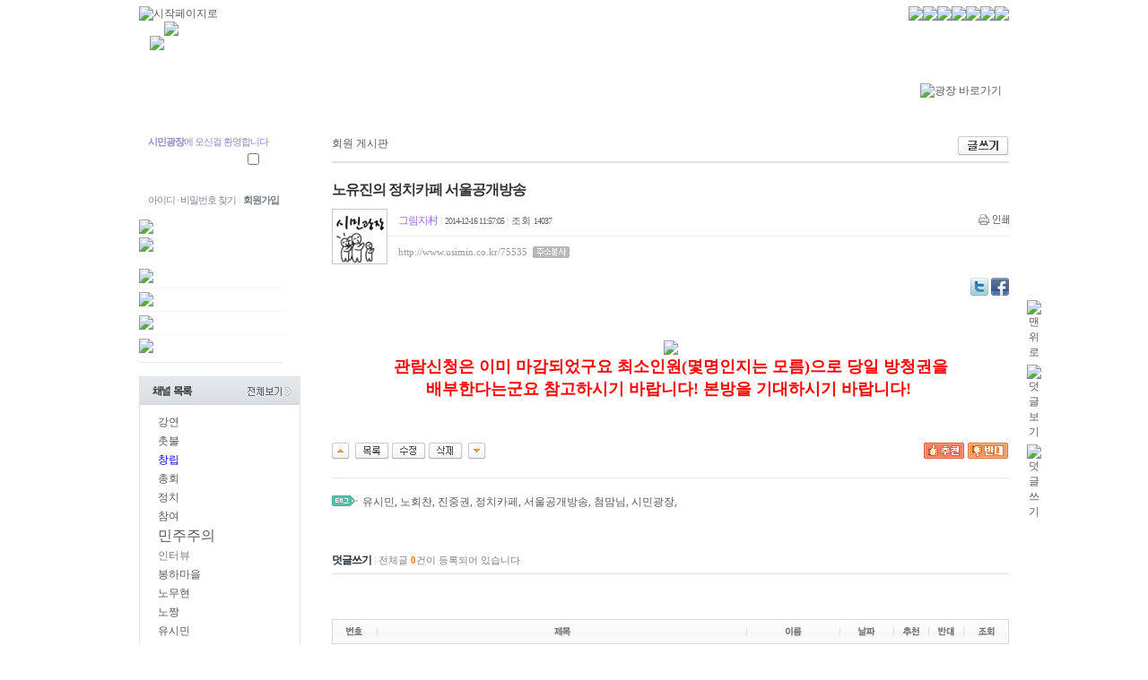

--- FILE ---
content_type: text/html
request_url: http://www.usimin.co.kr/simin2010/bbs/board_view.php?channel=&num=75535&page=1&keycode=tagText&keyword=%EF%BF%BD%EF%BF%BD%EF%BF%BD%EF%BF%BD%EF%BF%BD%EF%BF%BD&c1=&c2=
body_size: 98296
content:

<!--DOCTYPE html PUBLIC "-//W3C//DTD XHTML 1.0 Transitional//EN" "http://www.w3.org/TR/xhtml1/DTD/xhtml1-transitional.dtd"-->
<html xmlns="http://www.w3.org/1999/xhtml" xml:lang="ko" lang="ko">
<head>
<title>시민광장</title>
<meta http-equiv="Content-Type" content="text/html; charset=euc-kr" />
<meta http-equiv="Content-Script-Type" content="text/javascript" />
<meta property="og:image"		content="http://www.usimin.co.kr/simin2010/img/mark1.jpg">
<meta property="og:url"		content="http://www.usimin.co.kr/simin2010/bbs/board_view.php?bbs_code=bbsIdx5&num=75535">
<meta property="og:title"		content="노유진의 정치카페 서울공개방송">
<meta property="og:description"		content="관람신청은 이미 마감되었구요 최소인원(몇명인지는 모름)으로 당일 방청권을
배부한다는군요 참고하시기 바랍니다! 본방을 기대하시기 바랍니다!">
<!-- CSS(스타일 시트 첨가 시작)//-->
<link rel="stylesheet" href="/simin2010/main.css"/>
<!-- CSS(스타일 시트 첨가 끝)//-->
<script type="text/javascript" src="/js/editor.js"></script>
<script type="text/javascript" src="script/bbs.js"></script>
<!-- INCLUDE JS 1,2,3 첨부 (자바스크립트 js화일 첨가 시작) //-->
<!-- INCLUDE JS 1,2,3 첨부 (자바스크립트 js화일 첨가 끝) //-->
<script type="text/javascript">
var bbs_code = "bbsIdx5";
var channel = "";
var num = "75535";
var page = "1";
var keycode = "tagText";
var keyword = "占쏙옙占쏙옙占쏙옙";

function bbsEdit(auth)
{
	self.location.href = "board_edit.php?num="+num;
}

function bbsReply(auth)
{
	self.location.href = "board_reply.php?bbs_code="+bbs_code+"&channel="+channel+"&num="+num+"&page="+page+"&keycode="+keycode+"&keyword="+keyword+"&auth="+auth+"&mode=reply";
}

function bbsDel(auth)
{
	if(confirm('삭제된 정보는 복구가 불가능 합니다. 삭제 하시겠습니까?')) {
		self.location.href = "auth_check.php?bbs_code="+bbs_code+"&channel="+channel+"&num="+num+"&page="+page+"&keycode="+keycode+"&keyword="+keyword+"&auth="+auth+"&choice=del";
	}
}

function bbsList()
{
	self.location.href = "board.php?bbs_code="+bbs_code+"&channel="+channel+"&num="+num+"&page="+page+"&keycode="+keycode+"&keyword="+keyword;
}

function bbsPage(num)
{
	self.location.href = "board_view.php?bbs_code="+bbs_code+"&channel="+channel+"&num="+num+"&page="+page+"&keycode="+keycode+"&keyword="+keyword;
}

function popimage(imagesrc1, winwidth, winheight)
{
	var scrollOpt = "auto";

	if(Math.ceil(winwidth)>1024 || Math.ceil(winheight)>768) {
		scrollOpt = "yes";
		if(Math.ceil(winwidth)>1024) winwidth = 1042;
		else winwidth = Math.ceil(winwidth) + 18;
		if(Math.ceil(winheight)>768) winheight = 786;
		else winheight = Math.ceil(winheight) + 18;
	} 

	var look='width='+winwidth+',height='+winheight+',scrollbars='+scrollOpt

	popwin=window.open("","",look)
	popwin.document.open()
	popwin.document.write('<title>자세히 보기</title><a href="javascript:window.close()"><body leftmargin="0" topmargin="0" marginwidth="0" marginheight="0" bgcolor="#ffffff"><center><img src="'+imagesrc1+'" border="0"></center></body></a>')
	popwin.document.close()
}

function getCookie( name )
{
	var search = name + "=";

	if ( document.cookie.length > 0 ) {
		offset = document.cookie.indexOf( search );
		if ( offset != -1 ) {
			offset += search.length;
			end = document.cookie.indexOf( ";", offset );
			if ( end == -1 )
				end = document.cookie.length;
			return unescape( document.cookie.substring( offset, end ) );
		}
	}
	return "";
}

function setCookie( name, value, expiredays )
{
	var todayDate = new Date();
	todayDate.setDate( todayDate.getDate() + expiredays );
	document.cookie = name+"="+escape( value )+"; path=/;expires="+todayDate.toGMTString()+";"
}

if(getCookie("fontsize") != "") {
	var fontSize = getCookie("fontsize");
} else {
	setCookie( "fontsize", 12 ,1 );
	var fontSize = 12;
}


function homepyOpen(homepy_code,redirect)
{
	window.open('/homepy/index.php?homepy_code='+homepy_code+'&mode=open&redirect='+redirect,'','width=850,height=628,scrollbars=no');
}

function char_regist()
{
	form = document.writeForm;
	if(!checkField(form.name, "필명을 정확하게 입력하십시오.")) return;

	setMode(true);
	document.writeForm.content.value = idEdit.document.body.innerHTML;

	form.action = "board_view.php";
	form.submit();
}

function recommendFunc(point)
{
	document.recoForm.mode.value = "recommend";
	document.recoForm.point.value = point;
	document.recoForm.action = "board_view.php";
	document.recoForm.submit();
}

function textSizeLoad()
{
	contentSize.style.fontSize=Math.ceil(fontSize) + "px";
	contentSize.style.lineHeight=(Math.ceil(fontSize)+5) + "px";
}
//textSizeLoad();

function addrclip(sorce,mess)
{
	var IE=(document.all)?true:false;
	if (IE) {
		window.clipboardData.setData('TEXT',sorce);
		alert(mess);
	} else {
		temp = prompt("이 글의 트랙백 주소입니다. Ctrl+C를 눌러 클립보드로 복사하세요", sorce);
	}
}


function searchFunc(obj)
{
	var keycode = obj.keycode.options.value;
	var keyword = obj.keyword.value;
	if(obj.keyword.value != '')
	{
		obj.action = "board.php";
		obj.submit();
	}
}
</script>
</head>
<body   ONLOAD="">
<!-- INCLUDE TOP1~5 화일 인클루드 시작 //-->
<meta http-equiv="Content-Type" content="text/html; charset=euc-kr">
<link rel="apple-touch-icon" href="http://www.usimin.co.kr/simin2010/icon/icon.png"/>
<link rel="shortcut icon" href="/simin2010/icon/favicon.ico" />
<script type="text/javascript" src="/js/jquery-latest.min.js"></script>  
<script type="text/javascript" src="/js/flash_activex.js"></script>
<script type="text/javascript" src="/js/common.js"></script>
<script type="text/javascript" src="/js/util.js"></script>
<script type="text/javascript">
function urlDirect(url)
{
	if(url!='')
	{
		window.open(url,'','');
	}
}

function setPng1(obj) {
	obj.width=obj.height=1;
	obj.className=obj.className.replace(/\bPng1\b/i,'');
	obj.style.filter = "progid:DXImageTransform.Microsoft.AlphaImageLoader(src='"+ obj.src +"',sizingMethod='image');"
	obj.src='';
	return '';
}
</script>
<script type="text/javascript" src="/js/info.js"></script>

<script type="text/javascript"> 
	function bookmarksite(title,url) { 
	   // Internet Explorer
	   if(document.all)
	   {
		   window.external.AddFavorite(url, title); 
	   }
	   // Google Chrome
	   else if(window.chrome){
		  alert("Ctrl+D키를 누르시면 즐겨찾기에 추가하실 수 있습니다.");
	   }
	   // Firefox
	   else if (window.sidebar) // firefox 
	   {
		   window.sidebar.addPanel(title, url, ""); 
	   }
	   // Opera
	   else if(window.opera && window.print)
	   { // opera 
		  var elem = document.createElement('a'); 
		  elem.setAttribute('href',url); 
		  elem.setAttribute('title',title); 
		  elem.setAttribute('rel','sidebar'); 
		  elem.click(); 
	   }
	} 
</script>
<script>
    function setPng1(obj) {
        obj.width=obj.height=1;
        obj.className=obj.className.replace(/\bPng1\b/i,'');
        obj.style.filter = "progid:DXImageTransform.Microsoft.AlphaImageLoader(src='"+ obj.src +"',sizingMethod='image');"
        obj.src='';
        return '';
    }
    
    function snsWrite(kind)
    {
        var snsURL = encodeURIComponent(document.location.href);
        var snsMSG = encodeURIComponent(document.title);
        window.open("snspopup.php?kind="+kind+"&snsURL="+snsURL+"&snsMSG="+snsMSG,'','');
    }
</script>
<script language="JavaScript" type="text/JavaScript">
    <!--
    function MM_reloadPage(init) {  //reloads the window if Nav4 resized
      if (init==true) with (navigator) {if ((appName=="Netscape")&&(parseInt(appVersion)==4)) {
        document.MM_pgW=innerWidth; document.MM_pgH=innerHeight; onresize=MM_reloadPage; }}
      else if (innerWidth!=document.MM_pgW || innerHeight!=document.MM_pgH) location.reload();
    }
    MM_reloadPage(true);
    //-->
</script>
<script language="JavaScript" type="text/JavaScript">
    <!--
    function MM_showHideLayers() { //v9.0
      var i,p,v,obj,args=MM_showHideLayers.arguments;
      for (i=0; i<(args.length-2); i+=3) 
      with (document) if (getElementById && ((obj=getElementById(args[i]))!=null)) { v=args[i+2];
        if (obj.style) { obj=obj.style; v=(v=='show')?'visible':(v=='hide')?'hidden':v; }
        obj.visibility=v; }
    }	
    //-->
</script>
<script language="JavaScript" type="text/JavaScript">
    <!--
    function MM_preloadImages() { //v3.0
      var d=document; if(d.images){ if(!d.MM_p) d.MM_p=new Array();
        var i,j=d.MM_p.length,a=MM_preloadImages.arguments; for(i=0; i<a.length; i++)
        if (a[i].indexOf("#")!=0){ d.MM_p[j]=new Image; d.MM_p[j++].src=a[i];}}
    }
    
    function MM_swapImgRestore() { //v3.0
      var i,x,a=document.MM_sr; for(i=0;a&&i<a.length&&(x=a[i])&&x.oSrc;i++) x.src=x.oSrc;
    }
    
    function MM_findObj(n, d) { //v4.01
      var p,i,x;  if(!d) d=document; if((p=n.indexOf("?"))>0&&parent.frames.length) {
        d=parent.frames[n.substring(p+1)].document; n=n.substring(0,p);}
      if(!(x=d[n])&&d.all) x=d.all[n]; for (i=0;!x&&i<d.forms.length;i++) x=d.forms[i][n];
      for(i=0;!x&&d.layers&&i<d.layers.length;i++) x=MM_findObj(n,d.layers[i].document);
      if(!x && d.getElementById) x=d.getElementById(n); return x;
    }
    
    function MM_swapImage() { //v3.0
      var i,j=0,x,a=MM_swapImage.arguments; document.MM_sr=new Array; for(i=0;i<(a.length-2);i+=3)
       if ((x=MM_findObj(a[i]))!=null){document.MM_sr[j++]=x; if(!x.oSrc) x.oSrc=x.src; x.src=a[i+2];}
    }
    //-->
</script>
<!-- MediaElement.player top 소스 -->
<script type="text/javascript" src="/js/mediaelement/build/mediaelement-and-player.min.js"></script>  
<link rel="stylesheet" href="/js/mediaelement/build/mediaelementplayer.min.css" />
<link rel="stylesheet" href="/js/mediaelement/build/mejs-skins.css" />
<!-- MediaElement.player top 소스 -->
<center>
<table width="970" border="0" cellspacing="0" cellpadding="0" height="18">
  <tr>
    <td align="left" valign="top" style="padding:7px 0 0 0"><a href="#" onClick="this.style.behavior='url(#default#homepage)';this.setHomePage('http://www.usimin.or.kr');"><img src="/simin2010/img/top5.gif" title="시작페이지로"></a></td>
    <td align="right" valign="top" style="padding:7px 0 0 0"><a href="https://www.usimin.co.kr/simin2010/login.php?url=%2Fsimin2010%2Fbbs%2Fboard_view.php%3Fchannel%3D%26num%3D75535%26page%3D1%26keycode%3DtagText%26keyword%3D%25EF%25BF%25BD%25EF%25BF%25BD%25EF%25BF%25BD%25EF%25BF%25BD%25EF%25BF%25BD%25EF%25BF%25BD%26c1%3D%26c2%3D"><img src="/simin2010/img/top1.gif" border="0"></a><img src="/simin2010/img/top_line.gif"><a href="https://www.usimin.co.kr/simin2010/member.php"><img src="/simin2010/img/top2.gif" border="0"></a><img src="/simin2010/img/top_line.gif" border="0"><a href="/simin2010/calendar.php"><img src="/simin2010/img/top3.gif" border="0"></a><img src="/simin2010/img/top_line.gif" border="0"><a href="/simin2010/sitemap.php"><img src="/simin2010/img/top4.gif" border="0"></a></td>
  </tr>
</table>
<table width="970" height="60" border="0" cellspacing="0" cellpadding="0">
  <tr>
    <td align="left" valign="top">
      <table border="0" cellspacing="0" cellpadding="0">
        <tr>
          <td align="left" valign="top" style="padding:16px 0 0 12px"><a href="https://www.usimin.co.kr/simin2010/index.php"><img src="/simin2010/img/mark1.png"></a></td>
          <td valign="top"><a href="https://www.usimin.co.kr/simin2010/index.php"><img src="/simin2010/img/mark1_s2.png" /></a></td>
        </tr>
    </table></td>
    <td width="200" align="left" valign="top"><a href="http://rohmuhyeon.org" target="_blank"></a></td>
    <td width="22"></td>
    <td width="207" valign="top" style="padding:16px 0 0 0"><table width="100%" border="0" cellspacing="0" cellpadding="0">
        <form name="searchForm" method="post" action="javascript:searchTFunc()">
          <tr>
            <td width="171" align="left" valign="top" background="/simin2010/img/top_bg1.gif"><INPUT name="search" value="" style="width:156px; height:20px; font-family: 굴림; font-size:12px; color:333333; background-color:transparent; padding:6px 0 0 8px; overflow:hidden; border:#D0D0D0 0px solid;" size="100" maxLength="100"></td>
            <td align="left" valign="top"><input name="image" type="image" src="/simin2010/img/but1a.gif" align="absMiddle" border="0"></td>
            <input type="hidden" name="mode" value="search">
			  <script type="text/javascript">
                function searchTFunc()
                {
                if(document.searchForm.search.value.length == 0) {
                alert('검색어를 입력해주세요.');
                return;
                }
                document.searchForm.action = "https://www.usimin.co.kr/simin2010/search.php";
                document.searchForm.submit();
                }
                
                var text = 0;
                function clearText(obj)
                {
                if(text == 0) {
                obj.value = "";
                text = 1;
                }
                }
                </script>
          </tr>
        </form>
      </table></td>
    <td width="8"></td>
  </tr>
</table><meta http-equiv="Content-Type" content="text/html; charset=euc-kr">
<link rel="stylesheet" href="/simin2010/main.css" />
<script src="/js/flash_activex.js" type="text/javascript"></script>

<script type="text/javascript">
<!--
function MM_jumpMenu(targ,selObj,restore){ //v3.0
eval(targ+".location='"+selObj.options[selObj.selectedIndex].value+"'");
if (restore) selObj.selectedIndex=0;
}
//-->
</script>
<script type="text/javascript">
function cafeDirect(url)
{
	if(url!='')
	{
		window.open(url,'','');
	}
}
</script>

<table width="970" height="37" border="0" cellpadding="0" cellspacing="0" background="/simin2010/img/top_box.gif">
  <tr>
    <td align="left" valign="top" style="padding:3px 0 0">
        <script type="text/javascript" src="/js/jquery.vticker/jquery.vticker.js"></SCRIPT>
		<script type="text/javascript" src="/js/jquery.vticker/jquery.vticker-min.js"></SCRIPT>
        <div id="menu">
          <ul>
            <li id="m1" class="mm"><a class="menu" href="https://www.usimin.co.kr/simin2010/bbs/board.php?bbs_code=bbsIdx1">첨맘 유시민</a></li>
            <li id="m2" class="mm"><a class="menu" href="https://www.usimin.co.kr/simin2010/bbs/board.php?bbs_code=bbsIdx5">중앙광장</a></li>
            <li id="m3" class="mm"><a class="menu" href="https://www.usimin.co.kr/simin2010/cafe_area.php">지역광장</a></li>
            <li id="m4" class="mm"><a class="menu" href="https://www.usimin.co.kr/simin2010/cafe_part.php">참여광장</a></li>
            <li id="m5" class="mm"><a class="menu" href="https://www.usimin.co.kr/simin2010/bbs/board.php?bbs_code=bbsIdx8">U.TV</a></li>
            <li id="m6" class="mm"><a class="menu" href="https://www.usimin.co.kr/simin2010/about_3.php">시민광장</a></li>
            <li id="m7" class="mm"><a class="menu" href="https://www.usimin.co.kr/simin2010/bbs/board.php?bbs_code=bbsIdx17">시민장터</a></li>
            <!--
            <li id="m8" class="mm"><a class="menu" href="https://www.usimin.co.kr/simin2010/bbs/board.php?bbs_code=bbsIdx18">자료실</a></li>
            -->
          </ul>
        </div>
        
        <!-- dropmenu -->
        <div id="sm1" class="submenu mm submenu_area">
          <div class="box1">
            <a href="https://www.usimin.co.kr/simin2010/bbs/board.php?bbs_code=bbsIdx2">유시민은 누구인가</a> &nbsp;|&nbsp; 
            <a href="https://www.usimin.co.kr/simin2010/rss_usim.php">유시민 기사 모음</a> &nbsp;|&nbsp; 
            <a href="https://www.usimin.co.kr/simin2010/bbs/board.php?bbs_code=bbsIdx1">유시민 브리핑룸</a> &nbsp;|&nbsp; 
            <a href="https://www.usimin.co.kr/simin2010/bbs/board.php?bbs_code=bbsIdx4">강연 동영상 모음</a>
          </div>
        </div>
        <div id="sm2" class="submenu mm submenu_area">
          <div class="box1">
            <a href="https://www.usimin.co.kr/simin2010/gate.php">대문글</a> &nbsp;|&nbsp; 
            <a href="https://www.usimin.co.kr/simin2010/bbs/board.php?bbs_code=bbsIdx5">회원게시판</a> &nbsp;|&nbsp; 
            <!--<a href="https://www.usimin.co.kr/simin2010/bbs/board.php?bbs_code=bbsIdx7">자유게시판</a> &nbsp;|&nbsp; //-->
            <!--<a href="https://www.usimin.co.kr/simin2010/guestBook.php">하루 한마디</a> &nbsp;|&nbsp; -->
            <a href="https://www.usimin.co.kr/simin2010/webzine.php">시민광장 매거진</a> &nbsp;|&nbsp; 
            <a href="https://www.usimin.co.kr/simin2010/poll/poll_list.php">라이브폴</a>
          </div>
        </div>
        <div id="sm3" class="submenu mm submenu_area">
          <div class="box1">
            <a href="https://www.usimin.co.kr/simin2010/cafe_area.php">지역광장 홈</a> &nbsp;|&nbsp; 
            <a href="https://www.usimin.co.kr/simin2010/cafe_area_notice.php">투데이 공지사항</a> &nbsp;|&nbsp; 
            <a href="https://www.usimin.co.kr/simin2010/cafe_area_board.php">토론광장 새소식</a> &nbsp;|&nbsp; 
            <a href="https://www.usimin.co.kr/simin2010/cafe_area_photo.php">오늘의 포토이야기</a>
          </div>
        </div>
        <div id="sm4" class="submenu mm submenu_area">
          <div class="box1" style="padding-left:134px;">
            <a href="https://www.usimin.co.kr/simin2010/cafe_part_organization.php">공식기구</a> &nbsp;|&nbsp; 
            <a href="https://www.usimin.co.kr/simin2010/cafe_part_simin.php">시민참여광장</a> &nbsp;|&nbsp; 
            <a href="https://www.usimin.co.kr/simin2010/cafe_part_open.php">신규개설 신청중</a> &nbsp;|&nbsp; 
            <a href="https://www.usimin.co.kr/simin2010/cafe_part_dormant.php">휴면참여광장</a> &nbsp;|&nbsp; 
            <a href="https://www.usimin.co.kr/simin2010/cafe_part_close.php">폐쇄된 참여광장</a>
          </div>
        </div>
        <div id="sm5" class="submenu mm submenu_area">
          <div class="box1" style="padding-left:354px;">
            <a href="https://www.usimin.co.kr/simin2010/bbs/board.php?bbs_code=bbsIdx9">시민방송국</a> &nbsp;|&nbsp; 
            <a href="https://www.usimin.co.kr/simin2010/bbs/board.php?bbs_code=bbsIdx8">유티즌 사진관</a>
          </div>
        </div>
        <div id="sm6" class="submenu mm submenu_area">
          <div class="box1">
            <a href="https://www.usimin.co.kr/simin2010/about_1.php">시민광장 운영규약</a> &nbsp;|&nbsp; 
            <a href="https://www.usimin.co.kr/simin2010/about_2.php">시민광장 운영규정</a> &nbsp;|&nbsp; 
            <a href="https://www.usimin.co.kr/simin2010/about_3.php">시민광장 소개</a> &nbsp;|&nbsp; 
            <a href="https://www.usimin.co.kr/simin2010/about_4.php">시민광장 연혁</a> &nbsp;|&nbsp; 
            <!--<a href="https://www.usimin.co.kr/simin2010/about_5.php">조직도</a> &nbsp;|&nbsp; -->
            <a href="https://www.usimin.co.kr/simin2010/bbs/board.php?bbs_code=bbsIdx18">시민아카데미</a> &nbsp;|&nbsp; 
            <a href="https://www.usimin.co.kr/simin2010/bbs/board.php?bbs_code=bbsIdx19">진로토론방</a> &nbsp;|&nbsp; 
            <!--
            <a href="https://www.usimin.co.kr/simin2010/faq.php">시민광장 FAQ</a> &nbsp;|&nbsp; 
            <a href="https://www.usimin.co.kr/simin2010/bbs/board.php?bbs_code=bbsIdx14">시민광장 QnA</a> &nbsp;|&nbsp; 
            -->
            <a href="https://www.usimin.co.kr/simin2010/bbs/board.php?bbs_code=bbsIdx12">자료실</a>
          </div>
        </div>
        <div id="sm7" class="submenu mm submenu_area">
         <div class="box1" style="padding-left:550px;">
            <a href="https://www.usimin.co.kr/simin2010/bbs/board.php?bbs_code=bbsIdx21">공지사항</a> &nbsp;|&nbsp; 
            <a href="https://www.usimin.co.kr/simin2010/bbs/board.php?bbs_code=bbsIdx17">장터물품</a>
          </div> 
        </div>
        <!--
        <div id="sm8" class="submenu mm submenu_area">
          <div class="box1" style="padding-left:620px;">
            <a href="https://www.usimin.co.kr/simin2010/bbs/board.php?bbs_code=bbsIdx18">시민아카데미</a> &nbsp;|&nbsp; 
            <a href="https://www.usimin.co.kr/simin2010/bbs/board.php?bbs_code=bbsIdx19">진로토론방</a>
          </div>
        </div>
        -->
        <!--// dropmenu -->
    </td>
    <td align="right" valign="top" style="padding:9px 8px 0 0"><a href="javascript:toggleLayer('cafe_link');"><img src="/simin2010/img/but2.gif" title="광장 바로가기"></a></td>
  </tr>
</table>
<table width="970" height="10" border="0" cellpadding="0" cellspacing="0" background="/simin2010/img/top_box1.gif">
  <tr>
    <td width="1">
	<style type="text/css">
		#popitmenu{
		position: absolute;
		background-color: #ffffff;
		border:1px solid #b6b6b6;
		font: normal 11px 돋움;
		line-height: 18px;
		z-index: 100;
		visibility: hidden;
		}
		
		#popitmenu a{
		text-decoration: none;
		padding:3px 0 0 5px;
		color: 666666;
		font: normal 11px 돋움;
		display: block;
		}
		
		#popitmenu a:hover{ /*hover background color*/
		background-color: #eeeeee;
		}
	  </style>
	  
	<script type="text/javascript">
	
	/***********************************************
	* Pop-it menu- ?Dynamic Drive (www.dynamicdrive.com)
	* This notice MUST stay intact for legal use
	* Visit http://www.dynamicdrive.com/ for full source code
	***********************************************/
	
	var defaultMenuWidth="100px" //set default menu width.
	
	var linkset=new Array()
	//SPECIFY MENU SETS AND THEIR LINKS. FOLLOW SYNTAX LAID OUT
	
	// 서울
	linkset[0]="<div align=center><a href='http://cafe.usimin.co.kr/seoul' target='_blank'>서울광장</a></div>"
	linkset[0]+="<div style='width:100px;height:1px;background-color:#e7e7e7;overflow:hidden;'></div>"
	linkset[0]+="<div style='height:5px;overflow:hidden;'></div>"
	linkset[0]+="<a href='http://cafe.usimin.co.kr/re2_1' target='_blank'>서울종로광장</a>"
linkset[0]+="<a href='http://cafe.usimin.co.kr/re2_10' target='_blank'>서울도봉광장</a>"
linkset[0]+="<a href='http://cafe.usimin.co.kr/re2_11' target='_blank'>서울노원광장</a>"
linkset[0]+="<a href='http://cafe.usimin.co.kr/re2_14' target='_blank'>서울서서울광장</a>"
linkset[0]+="<a href='http://cafe.usimin.co.kr/re2_15' target='_blank'>서울양천광장</a>"
linkset[0]+="<a href='http://cafe.usimin.co.kr/re2_16' target='_blank'>서울강서광장</a>"
linkset[0]+="<a href='http://cafe.usimin.co.kr/re2_19' target='_blank'>서울영등포광장</a>"
linkset[0]+="<a href='http://cafe.usimin.co.kr/re2_2' target='_blank'>서울중광장</a>"
linkset[0]+="<a href='http://cafe.usimin.co.kr/re2_20' target='_blank'>서울동작광장</a>"
linkset[0]+="<a href='http://cafe.usimin.co.kr/re2_21' target='_blank'>서울남서울광장</a>"
linkset[0]+="<a href='http://cafe.usimin.co.kr/seocho' target='_blank'>서울서초광장</a>"
linkset[0]+="<a href='http://cafe.usimin.co.kr/re2_23' target='_blank'>서울강남광장</a>"
linkset[0]+="<a href='http://cafe.usimin.co.kr/re2_24' target='_blank'>서울송파광장</a>"
linkset[0]+="<a href='http://cafe.usimin.co.kr/re2_25' target='_blank'>서울강동광장</a>"
linkset[0]+="<a href='http://cafe.usimin.co.kr/re2_3' target='_blank'>서울용산광장</a>"
linkset[0]+="<a href='http://cafe.usimin.co.kr/re2_5' target='_blank'>서울중동부광장</a>"
linkset[0]+="<a href='http://cafe.usimin.co.kr/re2_8' target='_blank'>서울성북광장</a>"
linkset[0]+="<a href='http://cafe.usimin.co.kr/kbstar' target='_blank'>서울강북광장</a>"
	linkset[0]+="<div style='height:5px;overflow:hidden;'></div>"
	// 부산
	linkset[1]="<div align=center><a href='http://cafe.usimin.co.kr/pusan' target='_blank'>부산광장</a></div>"
	linkset[1]+="<div style='width:100px;height:1px;background-color:#e7e7e7;overflow:hidden;'></div>"
	linkset[1]+="<div style='height:5px;overflow:hidden;'></div>"
	linkset[1]+="<a href='http://cafe.usimin.co.kr/pusanm' target='_blank'>부산중부광장</a>"
linkset[1]+="<a href='http://cafe.usimin.co.kr/pusanw' target='_blank'>부산서부광장</a>"
linkset[1]+="<a href='http://cafe.usimin.co.kr/re2_32' target='_blank'>부산남수영광장</a>"
linkset[1]+="<a href='http://cafe.usimin.co.kr/re2_34' target='_blank'>부산해운대기장광장</a>"
linkset[1]+="<a href='http://cafe.usimin.co.kr/re2_36' target='_blank'>부산금연동광장</a>"
	linkset[1]+="<div style='height:5px;overflow:hidden;'></div>"
	// 대구
	linkset[2]="<div align=center><a href='http://cafe.usimin.co.kr/daegu' target='_blank'>대구광장</a></div>"
	linkset[2]+="<div style='width:105px;height:1px;background-color:#e7e7e7;overflow:hidden;'></div>"
	linkset[2]+="<div style='height:5px;overflow:hidden;'></div>"
	linkset[2]+="<a href='http://cafe.usimin.co.kr/daegu_dj' target='_blank'>대구동중광장</a>"
linkset[2]+="<a href='http://cafe.usimin.co.kr/daegu_seobuk' target='_blank'>대구서북광장</a>"
linkset[2]+="<a href='http://cafe.usimin.co.kr/re2_47' target='_blank'>대구남수성광장</a>"
linkset[2]+="<a href='http://cafe.usimin.co.kr/re2_48' target='_blank'>대구달서달성광장</a>"
	linkset[2]+="<div style='height:5px;overflow:hidden;'></div>"
	// 인천
	linkset[3]="<div align=center><a href='http://cafe.usimin.co.kr/incheon' target='_blank'>인천광장</a></div>"
	linkset[3]+="<div style='width:100px;height:1px;background-color:#e7e7e7;overflow:hidden;'></div>"
	linkset[3]+="<div style='height:5px;overflow:hidden;'></div>"
	linkset[3]+="<a href='http://cafe.usimin.co.kr/nambu' target='_blank'>인천남부광장</a>"
linkset[3]+="<a href='http://cafe.usimin.co.kr/yeonsu' target='_blank'>인천연수광장</a>"
linkset[3]+="<a href='http://cafe.usimin.co.kr/namdong' target='_blank'>인천남동광장</a>"
linkset[3]+="<a href='http://cafe.usimin.co.kr/re2_55' target='_blank'>인천부평광장</a>"
linkset[3]+="<a href='http://cafe.usimin.co.kr/re2_56' target='_blank'>인천계양광장</a>"
linkset[3]+="<a href='http://cafe.usimin.co.kr/re2_57' target='_blank'>인천서부광장</a>"
	linkset[3]+="<div style='height:5px;overflow:hidden;'></div>"
	// 광주
	linkset[4]="<div align=center><a href='http://cafe.usimin.co.kr/gwangju' target='_blank'>광주광장</a></div>"
	linkset[4]+="<div style='width:100px;height:1px;background-color:#e7e7e7;overflow:hidden;'></div>"
	linkset[4]+="<div style='height:5px;overflow:hidden;'></div>"
	linkset[4]+="<a href='http://cafe.usimin.co.kr/re2_60' target='_blank'>광주동광장</a>"
linkset[4]+="<a href='http://cafe.usimin.co.kr/re2_61' target='_blank'>광주서광장</a>"
linkset[4]+="<a href='http://cafe.usimin.co.kr/re2_62' target='_blank'>광주남광장</a>"
linkset[4]+="<a href='http://cafe.usimin.co.kr/re2_63' target='_blank'>광주북광장</a>"
linkset[4]+="<a href='http://cafe.usimin.co.kr/re2_64' target='_blank'>광주광산광장</a>"
	linkset[4]+="<div style='height:5px;overflow:hidden;'></div>"
	// 대전
	linkset[5]="<div align=center><a href='http://cafe.usimin.co.kr/daejeon' target='_blank'>대전광장</a></div>"
	linkset[5]+="<div style='width:100px;height:1px;background-color:#e7e7e7;overflow:hidden;'></div>"
	linkset[5]+="<div style='height:5px;overflow:hidden;'></div>"
	linkset[5]+="<a href='http://cafe.usimin.co.kr/re2_65' target='_blank'>대전동광장</a>"
linkset[5]+="<a href='http://cafe.usimin.co.kr/re2_66' target='_blank'>대전중광장</a>"
linkset[5]+="<a href='http://cafe.usimin.co.kr/daejoen_soegu' target='_blank'>대전서광장</a>"
linkset[5]+="<a href='http://cafe.usimin.co.kr/re2_68' target='_blank'>대전유성광장</a>"
linkset[5]+="<a href='http://cafe.usimin.co.kr/re2_69' target='_blank'>대전대덕광장</a>"
	linkset[5]+="<div style='height:5px;overflow:hidden;'></div>"
	// 울산
	linkset[6]="<div align=center><a href='http://cafe.usimin.co.kr/ulsan' target='_blank'>울산광장</a></div>"
	linkset[6]+="<div style='width:100px;height:1px;background-color:#e7e7e7;overflow:hidden;'></div>"
	linkset[6]+="<div style='height:5px;overflow:hidden;'></div>"
	linkset[6]+="<a href='http://cafe.usimin.co.kr/re2_70' target='_blank'>울산중광장</a>"
linkset[6]+="<a href='http://cafe.usimin.co.kr/re2_71' target='_blank'>울산남광장</a>"
linkset[6]+="<a href='http://cafe.usimin.co.kr/re2_72' target='_blank'>울산동광장</a>"
linkset[6]+="<a href='http://cafe.usimin.co.kr/re2_73' target='_blank'>울산북광장</a>"
linkset[6]+="<a href='http://cafe.usimin.co.kr/re2_74' target='_blank'>울산울주광장</a>"
	linkset[6]+="<div style='height:5px;overflow:hidden;'></div>"
	// 경기
	linkset[7]="<div align=center><a href='http://cafe.usimin.co.kr/gyeonggi' target='_blank'>경기광장</a></div>"
	linkset[7]+="<div style='width:100px;height:1px;background-color:#e7e7e7;overflow:hidden;'></div>"
	linkset[7]+="<div style='height:5px;overflow:hidden;'></div>"
	linkset[7]+="<a href='http://cafe.usimin.co.kr/re2_101' target='_blank'>경기포천광장</a>"
linkset[7]+="<a href='http://cafe.usimin.co.kr/re2_102' target='_blank'>경기여주광장</a>"
linkset[7]+="<a href='http://cafe.usimin.co.kr/re2_103' target='_blank'>경기연천광장</a>"
linkset[7]+="<a href='http://cafe.usimin.co.kr/re2_105' target='_blank'>경기양평광장</a>"
linkset[7]+="<a href='http://cafe.usimin.co.kr/suwon' target='_blank'>경기수원광장</a>"
linkset[7]+="<a href='http://cafe.usimin.co.kr/sungnam' target='_blank'>경기성남광장</a>"
linkset[7]+="<a href='http://cafe.usimin.co.kr/re2_77' target='_blank'>경기의양동광장</a>"
linkset[7]+="<a href='http://cafe.usimin.co.kr/re2_78' target='_blank'>경기안양광장</a>"
linkset[7]+="<a href='http://cafe.usimin.co.kr/bucheon' target='_blank'>경기부천광장</a>"
linkset[7]+="<a href='http://cafe.usimin.co.kr/re2_80' target='_blank'>경기광명광장</a>"
linkset[7]+="<a href='http://cafe.usimin.co.kr/re2_81' target='_blank'>경기평택광장</a>"
linkset[7]+="<a href='http://cafe.usimin.co.kr/re2_83' target='_blank'>경기안산광장</a>"
linkset[7]+="<a href='http://cafe.usimin.co.kr/goyang' target='_blank'>경기고양광장</a>"
linkset[7]+="<a href='http://cafe.usimin.co.kr/kwacheon' target='_blank'>경기과천광장</a>"
linkset[7]+="<a href='http://cafe.usimin.co.kr/re2_87' target='_blank'>경기구남가광장</a>"
linkset[7]+="<a href='http://cafe.usimin.co.kr/re2_88' target='_blank'>경기오산광장</a>"
linkset[7]+="<a href='http://cafe.usimin.co.kr/re2_89' target='_blank'>경기시흥광장</a>"
linkset[7]+="<a href='http://cafe.usimin.co.kr/gunpo' target='_blank'>경기군포광장</a>"
linkset[7]+="<a href='http://cafe.usimin.co.kr/uw' target='_blank'>경기의왕광장</a>"
linkset[7]+="<a href='http://cafe.usimin.co.kr/re2_92' target='_blank'>경기하남광장</a>"
linkset[7]+="<a href='http://cafe.usimin.co.kr/re2_93' target='_blank'>경기용인광장</a>"
linkset[7]+="<a href='http://cafe.usimin.co.kr/re2_94' target='_blank'>경기파주광장</a>"
linkset[7]+="<a href='http://cafe.usimin.co.kr/re2_95' target='_blank'>경기이천광장</a>"
linkset[7]+="<a href='http://cafe.usimin.co.kr/re2_96' target='_blank'>경기안성광장</a>"
linkset[7]+="<a href='http://cafe.usimin.co.kr/gimpo' target='_blank'>경기김포광장</a>"
linkset[7]+="<a href='http://cafe.usimin.co.kr/hwasung' target='_blank'>경기화성광장</a>"
linkset[7]+="<a href='http://cafe.usimin.co.kr/re2_99' target='_blank'>경기광주광장</a>"
	linkset[7]+="<div style='height:5px;overflow:hidden;'></div>"
	// 강원
	linkset[8]="<div align=center><a href='http://cafe.usimin.co.kr/gangwon' target='_blank'>강원광장</a></div>"
	linkset[8]+="<div style='width:105px;height:1px;background-color:#e7e7e7;overflow:hidden;'></div>"
	linkset[8]+="<div style='height:5px;overflow:hidden;'></div>"
	linkset[8]+="<a href='http://cafe.usimin.co.kr/re2_106' target='_blank'>강원춘천광장</a>"
linkset[8]+="<a href='http://cafe.usimin.co.kr/re2_107' target='_blank'>강원원주광장</a>"
linkset[8]+="<a href='http://cafe.usimin.co.kr/re2_108' target='_blank'>강원강릉광장</a>"
linkset[8]+="<a href='http://cafe.usimin.co.kr/re2_109' target='_blank'>강원동해삼척광장</a>"
linkset[8]+="<a href='http://cafe.usimin.co.kr/re2_110' target='_blank'>강원태백광장</a>"
linkset[8]+="<a href='http://cafe.usimin.co.kr/re2_111' target='_blank'>강원속초광장</a>"
linkset[8]+="<a href='http://cafe.usimin.co.kr/re2_113' target='_blank'>강원홍천광장</a>"
linkset[8]+="<a href='http://cafe.usimin.co.kr/re2_114' target='_blank'>강원횡성광장</a>"
linkset[8]+="<a href='http://cafe.usimin.co.kr/re2_115' target='_blank'>강원영월광장</a>"
linkset[8]+="<a href='http://cafe.usimin.co.kr/re2_116' target='_blank'>강원평창광장</a>"
linkset[8]+="<a href='http://cafe.usimin.co.kr/re2_117' target='_blank'>강원정선광장</a>"
linkset[8]+="<a href='http://cafe.usimin.co.kr/re2_118' target='_blank'>강원철원광장</a>"
linkset[8]+="<a href='http://cafe.usimin.co.kr/re2_119' target='_blank'>강원화천광장</a>"
linkset[8]+="<a href='http://cafe.usimin.co.kr/re2_120' target='_blank'>강원양구광장</a>"
linkset[8]+="<a href='http://cafe.usimin.co.kr/re2_121' target='_blank'>강원인제광장</a>"
linkset[8]+="<a href='http://cafe.usimin.co.kr/re2_122' target='_blank'>강원고성광장</a>"
linkset[8]+="<a href='http://cafe.usimin.co.kr/re2_123' target='_blank'>강원양양광장</a>"
	linkset[8]+="<div style='height:5px;overflow:hidden;'></div>"
	// 충북
	linkset[9]="<div align=center><a href='http://cafe.usimin.co.kr/chungbuk' target='_blank'>충북광장</a></div>"
	linkset[9]+="<div style='width:100px;height:1px;background-color:#e7e7e7;overflow:hidden;'></div>"
	linkset[9]+="<div style='height:5px;overflow:hidden;'></div>"
	linkset[9]+="<a href='http://cafe.usimin.co.kr/chungbuknam3' target='_blank'>충북남부3군광장</a>"
linkset[9]+="<a href='http://cafe.usimin.co.kr/re2_124' target='_blank'>충북청주광장</a>"
linkset[9]+="<a href='http://cafe.usimin.co.kr/re2_125' target='_blank'>충북충주광장</a>"
linkset[9]+="<a href='http://cafe.usimin.co.kr/re2_126' target='_blank'>충북제천광장</a>"
linkset[9]+="<a href='http://cafe.usimin.co.kr/re2_127' target='_blank'>충북청원광장</a>"
linkset[9]+="<a href='http://cafe.usimin.co.kr/re2_135' target='_blank'>충북단양광장</a>"
linkset[9]+="<a href='http://cafe.usimin.co.kr/re2_233' target='_blank'>충북중부4군광장</a>"
	linkset[9]+="<div style='height:5px;overflow:hidden;'></div>"
	// 충남
	linkset[10]="<div align=center><a href='http://cafe.usimin.co.kr/chungnam' target='_blank'>충남광장</a></div>"
	linkset[10]+="<div style='width:100px;height:1px;background-color:#e7e7e7;overflow:hidden;'></div>"
	linkset[10]+="<div style='height:5px;overflow:hidden;'></div>"
	linkset[10]+="<a href='http://cafe.usimin.co.kr/re2_136' target='_blank'>충남천안광장</a>"
linkset[10]+="<a href='http://cafe.usimin.co.kr/re2_137' target='_blank'>충남공주광장</a>"
linkset[10]+="<a href='http://cafe.usimin.co.kr/re2_138' target='_blank'>충남보령광장</a>"
linkset[10]+="<a href='http://cafe.usimin.co.kr/re2_139' target='_blank'>충남아산광장</a>"
linkset[10]+="<a href='http://cafe.usimin.co.kr/re2_140' target='_blank'>충남서산광장</a>"
linkset[10]+="<a href='http://cafe.usimin.co.kr/re2_141' target='_blank'>충남논산광장</a>"
linkset[10]+="<a href='http://cafe.usimin.co.kr/re2_142' target='_blank'>충남계룡광장</a>"
linkset[10]+="<a href='http://cafe.usimin.co.kr/re2_143' target='_blank'>충남금산광장</a>"
linkset[10]+="<a href='http://cafe.usimin.co.kr/re2_144' target='_blank'>충남연기광장</a>"
linkset[10]+="<a href='http://cafe.usimin.co.kr/re2_145' target='_blank'>충남부여광장</a>"
linkset[10]+="<a href='http://cafe.usimin.co.kr/re2_146' target='_blank'>충남서천광장</a>"
linkset[10]+="<a href='http://cafe.usimin.co.kr/re2_147' target='_blank'>충남청양광장</a>"
linkset[10]+="<a href='http://cafe.usimin.co.kr/re2_148' target='_blank'>충남홍성광장</a>"
linkset[10]+="<a href='http://cafe.usimin.co.kr/re2_149' target='_blank'>충남예산광장</a>"
linkset[10]+="<a href='http://cafe.usimin.co.kr/re2_150' target='_blank'>충남태안광장</a>"
linkset[10]+="<a href='http://cafe.usimin.co.kr/re2_151' target='_blank'>충남당진광장</a>"
	linkset[10]+="<div style='height:5px;overflow:hidden;'></div>"
	// 전북
	linkset[11]="<div align=center><a href='http://cafe.usimin.co.kr/jeonbuk' target='_blank'>전북광장</a></div>"
	linkset[11]+="<div style='width:105px;height:1px;background-color:#e7e7e7;overflow:hidden;'></div>"
	linkset[11]+="<div style='height:5px;overflow:hidden;'></div>"
	linkset[11]+="<a href='http://cafe.usimin.co.kr/re2_152' target='_blank'>전북전주광장</a>"
linkset[11]+="<a href='http://cafe.usimin.co.kr/gunsan' target='_blank'>전북군산광장</a>"
linkset[11]+="<a href='http://cafe.usimin.co.kr/re2_154' target='_blank'>전북익산광장</a>"
linkset[11]+="<a href='http://cafe.usimin.co.kr/re2_155' target='_blank'>전북남부광장</a>"
linkset[11]+="<a href='http://cafe.usimin.co.kr/re2_156' target='_blank'>전북남원순창광장</a>"
linkset[11]+="<a href='http://cafe.usimin.co.kr/re2_157' target='_blank'>전북김제광장</a>"
linkset[11]+="<a href='http://cafe.usimin.co.kr/re2_158' target='_blank'>전북완주광장</a>"
linkset[11]+="<a href='http://cafe.usimin.co.kr/re2_160' target='_blank'>전북동부광장</a>"
	linkset[11]+="<div style='height:5px;overflow:hidden;'></div>"
	// 전남
	linkset[12]="<div align=center><a href='http://cafe.usimin.co.kr/jeonnam' target='_blank'>전남광장</a></div>"
	linkset[12]+="<div style='width:100px;height:1px;background-color:#e7e7e7;overflow:hidden;'></div>"
	linkset[12]+="<div style='height:5px;overflow:hidden;'></div>"
	linkset[12]+="<a href='http://cafe.usimin.co.kr/re2_166' target='_blank'>전남목포광장</a>"
linkset[12]+="<a href='http://cafe.usimin.co.kr/re2_167' target='_blank'>전남여수광장</a>"
linkset[12]+="<a href='http://cafe.usimin.co.kr/sc' target='_blank'>전남순천광장</a>"
linkset[12]+="<a href='http://cafe.usimin.co.kr/re2_169' target='_blank'>전남나주광장</a>"
linkset[12]+="<a href='http://cafe.usimin.co.kr/re2_170' target='_blank'>전남광양광장</a>"
linkset[12]+="<a href='http://cafe.usimin.co.kr/re2_171' target='_blank'>전남담양광장</a>"
linkset[12]+="<a href='http://cafe.usimin.co.kr/re2_172' target='_blank'>전남곡성광장</a>"
linkset[12]+="<a href='http://cafe.usimin.co.kr/re2_173' target='_blank'>전남구례광장</a>"
linkset[12]+="<a href='http://cafe.usimin.co.kr/re2_174' target='_blank'>전남고흥광장</a>"
linkset[12]+="<a href='http://cafe.usimin.co.kr/re2_175' target='_blank'>전남보성광장</a>"
linkset[12]+="<a href='http://cafe.usimin.co.kr/re2_176' target='_blank'>전남화순광장</a>"
linkset[12]+="<a href='http://cafe.usimin.co.kr/re2_177' target='_blank'>전남장흥광장</a>"
linkset[12]+="<a href='http://cafe.usimin.co.kr/re2_178' target='_blank'>전남강진광장</a>"
linkset[12]+="<a href='http://cafe.usimin.co.kr/re2_179' target='_blank'>전남해남광장</a>"
linkset[12]+="<a href='http://cafe.usimin.co.kr/re2_180' target='_blank'>전남영암광장</a>"
linkset[12]+="<a href='http://cafe.usimin.co.kr/re2_181' target='_blank'>전남무안광장</a>"
linkset[12]+="<a href='http://cafe.usimin.co.kr/re2_182' target='_blank'>전남함평광장</a>"
linkset[12]+="<a href='http://cafe.usimin.co.kr/re2_183' target='_blank'>전남영광광장</a>"
linkset[12]+="<a href='http://cafe.usimin.co.kr/re2_184' target='_blank'>전남장성광장</a>"
linkset[12]+="<a href='http://cafe.usimin.co.kr/re2_185' target='_blank'>전남완도광장</a>"
linkset[12]+="<a href='http://cafe.usimin.co.kr/re2_186' target='_blank'>전남진도광장</a>"
linkset[12]+="<a href='http://cafe.usimin.co.kr/re2_187' target='_blank'>전남신안광장</a>"
	linkset[12]+="<div style='height:5px;overflow:hidden;'></div>"
	// 경북
	linkset[13]="<div align=center><a href='http://cafe.usimin.co.kr/gyeongbuk' target='_blank'>경북광장</a></div>"
	linkset[13]+="<div style='width:100px;height:1px;background-color:#e7e7e7;overflow:hidden;'></div>"
	linkset[13]+="<div style='height:5px;overflow:hidden;'></div>"
	linkset[13]+="<a href='http://cafe.usimin.co.kr/re2_188' target='_blank'>경북포항광장</a>"
linkset[13]+="<a href='http://cafe.usimin.co.kr/re2_189' target='_blank'>경북경주광장</a>"
linkset[13]+="<a href='http://cafe.usimin.co.kr/re2_190' target='_blank'>경북김천광장</a>"
linkset[13]+="<a href='http://cafe.usimin.co.kr/re2_191' target='_blank'>경북안동광장</a>"
linkset[13]+="<a href='http://cafe.usimin.co.kr/re2_192' target='_blank'>경북구미광장</a>"
linkset[13]+="<a href='http://cafe.usimin.co.kr/re2_193' target='_blank'>경북영주광장</a>"
linkset[13]+="<a href='http://cafe.usimin.co.kr/re2_194' target='_blank'>경북영천광장</a>"
linkset[13]+="<a href='http://cafe.usimin.co.kr/re2_195' target='_blank'>경북상주광장</a>"
linkset[13]+="<a href='http://cafe.usimin.co.kr/re2_196' target='_blank'>경북문경광장</a>"
linkset[13]+="<a href='http://cafe.usimin.co.kr/re2_197' target='_blank'>경북경산광장</a>"
linkset[13]+="<a href='http://cafe.usimin.co.kr/re2_198' target='_blank'>경북군위광장</a>"
linkset[13]+="<a href='http://cafe.usimin.co.kr/re2_199' target='_blank'>경북의성광장</a>"
linkset[13]+="<a href='http://cafe.usimin.co.kr/re2_200' target='_blank'>경북청송광장</a>"
linkset[13]+="<a href='http://cafe.usimin.co.kr/re2_201' target='_blank'>경북영양광장</a>"
linkset[13]+="<a href='http://cafe.usimin.co.kr/re2_202' target='_blank'>경북영덕광장</a>"
linkset[13]+="<a href='http://cafe.usimin.co.kr/re2_203' target='_blank'>경북청도광장</a>"
linkset[13]+="<a href='http://cafe.usimin.co.kr/re2_204' target='_blank'>경북고령광장</a>"
linkset[13]+="<a href='http://cafe.usimin.co.kr/re2_205' target='_blank'>경북성주광장</a>"
linkset[13]+="<a href='http://cafe.usimin.co.kr/re2_206' target='_blank'>경북칠곡광장</a>"
linkset[13]+="<a href='http://cafe.usimin.co.kr/re2_207' target='_blank'>경북예천광장</a>"
linkset[13]+="<a href='http://cafe.usimin.co.kr/re2_208' target='_blank'>경북봉화광장</a>"
linkset[13]+="<a href='http://cafe.usimin.co.kr/re2_209' target='_blank'>경북울진광장</a>"
linkset[13]+="<a href='http://cafe.usimin.co.kr/re2_210' target='_blank'>경북울릉광장</a>"
	linkset[13]+="<div style='height:5px;overflow:hidden;'></div>"
	// 경남
	linkset[14]="<div align=center><a href='http://cafe.usimin.co.kr/gyeongnam' target='_blank'>경남광장</a></div>"
	linkset[14]+="<div style='width:100px;height:1px;background-color:#e7e7e7;overflow:hidden;'></div>"
	linkset[14]+="<div style='height:5px;overflow:hidden;'></div>"
	linkset[14]+="<a href='http://cafe.usimin.co.kr/re2_212' target='_blank'>경남창원광장</a>"
linkset[14]+="<a href='http://cafe.usimin.co.kr/jinju' target='_blank'>경남진주광장</a>"
linkset[14]+="<a href='http://cafe.usimin.co.kr/re2_215' target='_blank'>경남통영광장</a>"
linkset[14]+="<a href='http://cafe.usimin.co.kr/re2_216' target='_blank'>경남사천광장</a>"
linkset[14]+="<a href='http://cafe.usimin.co.kr/kimhae' target='_blank'>경남김해광장</a>"
linkset[14]+="<a href='http://cafe.usimin.co.kr/re2_218' target='_blank'>경남밀양광장</a>"
linkset[14]+="<a href='http://cafe.usimin.co.kr/geoje' target='_blank'>경남거제광장</a>"
linkset[14]+="<a href='http://cafe.usimin.co.kr/Yangsan' target='_blank'>경남양산광장</a>"
linkset[14]+="<a href='http://cafe.usimin.co.kr/re2_221' target='_blank'>경남의령광장</a>"
linkset[14]+="<a href='http://cafe.usimin.co.kr/re2_222' target='_blank'>경남함안광장</a>"
linkset[14]+="<a href='http://cafe.usimin.co.kr/re2_223' target='_blank'>경남창녕광장</a>"
linkset[14]+="<a href='http://cafe.usimin.co.kr/re2_224' target='_blank'>경남고성광장</a>"
linkset[14]+="<a href='http://cafe.usimin.co.kr/re2_225' target='_blank'>경남남해광장</a>"
linkset[14]+="<a href='http://cafe.usimin.co.kr/re2_226' target='_blank'>경남하동광장</a>"
linkset[14]+="<a href='http://cafe.usimin.co.kr/re2_227' target='_blank'>경남산청광장</a>"
linkset[14]+="<a href='http://cafe.usimin.co.kr/re2_228' target='_blank'>경남함양광장</a>"
linkset[14]+="<a href='http://cafe.usimin.co.kr/re2_229' target='_blank'>경남거창광장</a>"
linkset[14]+="<a href='http://cafe.usimin.co.kr/re2_230' target='_blank'>경남합천광장</a>"
	linkset[14]+="<div style='height:5px;overflow:hidden;'></div>"
	// 제주
	linkset[15]="<div align=center><a href='http://cafe.usimin.co.kr/jeju' target='_blank'>제주광장</a></div>"
	linkset[15]+="<div style='width:100px;height:1px;background-color:#e7e7e7;overflow:hidden;'></div>"
	linkset[15]+="<div style='height:5px;overflow:hidden;'></div>"
	linkset[15]+="<a href='http://cafe.usimin.co.kr/re2_231' target='_blank'>제주제주광장</a>"
linkset[15]+="<a href='http://cafe.usimin.co.kr/re2_232' target='_blank'>제주서귀포광장</a>"
	linkset[15]+="<div style='height:5px;overflow:hidden;'></div>"
	////No need to edit beyond here
	
	var ie5=document.all && !window.opera
	var ns6=document.getElementById
	
	if (ie5||ns6)
	document.write('<div id="popitmenu" align=left onMouseover="clearhidemenu();" onMouseout="dynamichide(event)"></div>')
	
	function iecompattest(){
	return (document.compatMode && document.compatMode.indexOf("CSS")!=-1)? document.documentElement : document.body
	}
	
	function showmenu(e, which,optWidth){
	if (!document.all&&!document.getElementById)
	return
	clearhidemenu()
	menuobj=ie5? document.all.popitmenu : document.getElementById("popitmenu")
	menuobj.innerHTML=which
	menuobj.style.width=(typeof optWidth!="undefined")? optWidth : defaultMenuWidth
	menuobj.contentwidth=menuobj.offsetWidth
	menuobj.contentheight=menuobj.offsetHeight
	eventX=ie5? event.clientX : e.clientX
	eventY=ie5? event.clientY : e.clientY
	//Find out how close the mouse is to the corner of the window
	var rightedge=ie5? iecompattest().clientWidth-eventX : window.innerWidth-eventX
	var bottomedge=ie5? iecompattest().clientHeight-eventY : window.innerHeight-eventY
	//if the horizontal distance isn't enough to accomodate the width of the context menu
	if (rightedge<menuobj.contentwidth)
	//move the horizontal position of the menu to the left by it's width
	menuobj.style.left=ie5? iecompattest().scrollLeft+eventX-menuobj.contentwidth+"px" : window.pageXOffset+eventX-menuobj.contentwidth+"px"
	else
	//position the horizontal position of the menu where the mouse was clicked
	menuobj.style.left=ie5? iecompattest().scrollLeft+eventX+"px" : window.pageXOffset+eventX+"px"
	//same concept with the vertical position
	//if (bottomedge<menuobj.contentheight)
	//menuobj.style.top=ie5? iecompattest().scrollTop+eventY-menuobj.contentheight+"px" : window.pageYOffset+eventY-menuobj.contentheight+"px"
	//else
	menuobj.style.top=ie5? iecompattest().scrollTop+event.clientY+"px" : window.pageYOffset+eventY+"px"
	menuobj.style.visibility="visible"
	return false
	}
	
	function contains_ns6(a, b) {
	//Determines if 1 element in contained in another- by Brainjar.com
	while (b.parentNode)
	if ((b = b.parentNode) == a)
	return true;
	return false;
	}
	
	function hidemenu(){
	if (window.menuobj)
	menuobj.style.visibility="hidden"
	}
	
	function dynamichide(e){
	if (ie5&&!menuobj.contains(e.toElement))
	hidemenu()
	else if (ns6&&e.currentTarget!= e.relatedTarget&& !contains_ns6(e.currentTarget, e.relatedTarget))
	hidemenu()
	}
	
	function delayhidemenu(){
	delayhide=setTimeout("hidemenu()",500)
	}
	
	function clearhidemenu(){
	if (window.delayhide)
	clearTimeout(delayhide)
	}
	
	if (ie5||ns6)
	document.onclick=hidemenu
	 </script>
     </td>
    <td align="left" valign="top" style="padding:1px 0 0 562px">
    <script type="text/javascript">
	<!--
	function toggleLayer(whichLayer) {
	  var elem, vis;
	  if(document.getElementById) // this is the way the standards work
		elem = document.getElementById(whichLayer);
	  else if(document.all) // this is the way old msie versions work
		  elem = document.all[whichLayer];
	  else if(document.layers) // this is the way nn4 works
		elem = document.layers[whichLayer];
	  vis = elem.style;
	  // if the style.display value is blank we try to figure it out here
	  if(vis.display==''&&elem.offsetWidth!=undefined&&elem.offsetHeight!=undefined)
		vis.display = (elem.offsetWidth!=0&&elem.offsetHeight!=0)?'block':'none';
	  vis.display = (vis.display==''||vis.display=='block')?'none':'block';
	}
	//-->
	</script>
    <style>
	  div#cafe_link {display: none;}
	</style>
    <div id="cafe_link" style="POSITION: absolute; Z-INDEX: 99; width: 407;">
    <table width="407" height="228" border="0" cellpadding="0" cellspacing="0" background="/simin2010/img/box4a.gif" class="shadow">
      <tr>
        <td align="left" valign="top">
        <table width="100%" border="0" cellspacing="0" cellpadding="0">
          <tr>
            <td height="29" align="right" valign="top" style="padding:10px 10px 0 0"><a href="javascript:toggleLayer('cafe_link');"><img src="/simin2010/img/but33.gif" title="창닫기"></a></td>
          </tr>
        </table>
        <table width="100%" border="0" cellspacing="0" cellpadding="0">
          <tr>
            <td width="51">&nbsp;</td>
            <td width="163" align="left" valign="top" style="padding:8px 0 0 0">
			<img src="/simin2010/img/pic_map1.gif" name="Image5" border="0" usemap="#network" id="Image5">
			<map name="network" id="network">
              <area shape="poly" coords="43,33,49,28,53,35,45,37" title="서울" onmouseover="showmenu(event,linkset[0],100);MM_swapImage('Image5','','/simin2010/img/pic_map2.gif',1)" onmouseout="delayhidemenu();MM_swapImgRestore()" />
              <area shape="poly" coords="44,51,50,50,55,51,67,42,65,35,62,31,60,29,60,24,51,18,43,18,44,27,46,29,51,29,53,34,49,37,44,37,41,44,43,51" title="경기" onmouseover="showmenu(event,linkset[7],100);MM_swapImage('Image5','','/simin2010/img/pic_map3.gif',1)" onmouseout="delayhidemenu();MM_swapImgRestore()" />
              <area shape="poly" coords="26,47,43,39,47,28,41,27,40,25,36,23,28,40" title="인천" onmouseover="showmenu(event,linkset[3]);MM_swapImage('Image5','','/simin2010/img/pic_map4.gif',1)" onmouseout="delayhidemenu();MM_swapImgRestore()" />
              <area shape="poly" coords="76,8,69,13,52,13,46,16,55,18,60,23,61,29,68,40,79,45,93,46,98,41" title="강원" onmouseover="showmenu(event,linkset[8],105);MM_swapImage('Image5','','/simin2010/img/pic_map5.gif',1)" onmouseout="delayhidemenu();MM_swapImgRestore()" />
              <area shape="poly" coords="63,72,59,67,54,68,52,64,56,60,54,52,47,52,40,48,31,52,34,63,39,73,47,68,61,75" title="충남" onmouseover="showmenu(event,linkset[10]);MM_swapImage('Image5','','/simin2010/img/pic_map6.gif',1)" onmouseout="delayhidemenu();MM_swapImgRestore()" />
              <area shape="poly" coords="56,59,60,62,59,67,55,68,52,65,55,61" title="대전" onmouseover="showmenu(event,linkset[5]);MM_swapImage('Image5','','/simin2010/img/pic_map7.gif',1)" onmouseout="delayhidemenu();MM_swapImgRestore()" />
              <area shape="poly" coords="78,53,81,46,69,40,55,53,57,61,60,61,61,65,60,67,66,73,69,67,68,58,73,53" title="충북" onmouseover="showmenu(event,linkset[9]);MM_swapImage('Image5','','/simin2010/img/pic_map8.gif',1)" onmouseout="delayhidemenu();MM_swapImgRestore()" />
              <area shape="poly" coords="73,82,67,74,70,68,70,59,74,53,77,54,84,46,89,47,97,42,99,51,98,66,102,72,100,82,95,79,89,82,82,84,85,77,83,72,76,76" title="경북" onmouseover="showmenu(event,linkset[13]);MM_swapImage('Image5','','/simin2010/img/pic_map9.gif',1)" onmouseout="delayhidemenu();MM_swapImgRestore()" />
              <area shape="poly" coords="73,83,77,77,82,74,84,77,83,84,76,86" title="대구" onmouseover="showmenu(event,linkset[2],105);MM_swapImage('Image5','','/simin2010/img/pic_map10.gif',1)" onmouseout="delayhidemenu();MM_swapImgRestore()" />
              <area shape="poly" coords="85,101,81,97,93,88,89,84,79,87,70,77,62,81,62,91,66,107,74,105,82,107" title="경남" onmouseover="showmenu(event,linkset[14]);MM_swapImage('Image5','','/simin2010/img/pic_map11.gif',1)" onmouseout="delayhidemenu();MM_swapImgRestore()" />
              <area shape="poly" coords="97,90,93,88,82,98,86,101,97,96" title="부산" onmouseover="showmenu(event,linkset[1],100);MM_swapImage('Image5','','/simin2010/img/pic_map12.gif',1)" onmouseout="delayhidemenu();MM_swapImgRestore()" />
              <area shape="poly" coords="101,82,94,79,89,84,99,90" title="울산" onmouseover="showmenu(event,linkset[6]);MM_swapImage('Image5','','/simin2010/img/pic_map13.gif',1)" onmouseout="delayhidemenu();MM_swapImgRestore()" />
              <area shape="poly" coords="61,92,60,82,69,78,64,73,59,76,47,70,37,76,35,89,39,89,44,90,51,92" title="전북" onmouseover="showmenu(event,linkset[11],105);MM_swapImage('Image5','','/simin2010/img/pic_map14.gif',1)" onmouseout="delayhidemenu();MM_swapImgRestore()" />
              <area shape="poly" coords="42,90,40,96,45,99,50,95,49,91" title="광주" onmouseover="showmenu(event,linkset[4]);MM_swapImage('Image5','','/simin2010/img/pic_map15.gif',1)" onmouseout="delayhidemenu();MM_swapImgRestore()" />
              <area shape="poly" coords="67,108,63,94,54,92,47,100,39,98,41,92,36,89,26,99,23,121,34,118,52,117" title="전남" onmouseover="showmenu(event,linkset[12]);MM_swapImage('Image5','','/simin2010/img/pic_map16.gif',1)" onmouseout="delayhidemenu();MM_swapImgRestore()" />
              <area shape="poly" coords="29,129,37,124,49,125,45,130,40,132,31,132" onmouseover="showmenu(event,linkset[15],100);MM_swapImage('Image5','','/simin2010/img/pic_map17.gif',1)" onmouseout="delayhidemenu();MM_swapImgRestore()" />
              <area shape="poly" coords="94,128,100,114,113,123,114,131,104,133" href="/simin2010/http://cafe.usimin.co.kr/oversea" target="_blank" onmouseover="MM_swapImage('Image5','','/simin2010/img/pic_map18.gif',1)" onmouseout="MM_swapImgRestore()">
			</map>
			<script language="javascript">
				function go_club(cb_id)
				{
					if (cb_id != "") {
						hiddenframe.location.href = "https://www.usimin.co.kr/simin2010/new/open_inc.php?cb_id="+ cb_id;
					}
				}
			</script>            </td>
            <td align="left" valign="top">
            <select name='hobby_cafe' onchange="cafeDirect(this.value)" size="10" style="width:180px; height:177px; padding:2px 0 2px 2px" class="input3">
			<option value="http://cafe.usimin.co.kr/children">시민의 입양광장</option>
<option value="http://cafe.usimin.co.kr/art">낮술과 예술</option>
<option value="http://cafe.usimin.co.kr/bill">알공달공</option>
<option value="http://cafe.usimin.co.kr/book">시민규장각</option>
<option value="http://cafe.usimin.co.kr/cafe_channel">시민채널</option>
<option value="http://cafe.usimin.co.kr/cafe_manager">카페운영자모임</option>
<option value="http://cafe.usimin.co.kr/center">중앙운영위원회</option>
<option value="http://cafe.usimin.co.kr/diet">다이어트광장</option>
<option value="http://cafe.usimin.co.kr/drame">시민무대</option>
<option value="http://cafe.usimin.co.kr/election">선거관리위원회</option>
<option value="http://cafe.usimin.co.kr/father">아빠는 청춘</option>
<option value="http://cafe.usimin.co.kr/findtaste">맛을 찾는 사람들</option>
<option value="http://cafe.usimin.co.kr/fm">국민춤추당</option>
<option value="http://cafe.usimin.co.kr/highhopes">독서까페</option>
<option value="http://cafe.usimin.co.kr/hsshss">함께 사는 세상</option>
<option value="http://cafe.usimin.co.kr/image">영상참여광장(가칭)</option>
<option value="http://cafe.usimin.co.kr/job_01">사무/경영광장</option>
<option value="http://cafe.usimin.co.kr/job_02">생산/노동광장</option>
<option value="http://cafe.usimin.co.kr/yeosee">여성/주부광장</option>
<option value="http://cafe.usimin.co.kr/job_04">청년/학생광장</option>
<option value="http://cafe.usimin.co.kr/job_05">공공/행정광장</option>
<option value="http://cafe.usimin.co.kr/job_06">교육/학술광장</option>
<option value="http://cafe.usimin.co.kr/job_07">문화/예술광장</option>
<option value="http://cafe.usimin.co.kr/job_08">의료/의약광장</option>
<option value="http://cafe.usimin.co.kr/job_09">종교/봉사광장</option>
<option value="http://cafe.usimin.co.kr/job_10">언론/출판광장</option>
<option value="http://cafe.usimin.co.kr/job_11">광고/홍보광장</option>
<option value="http://cafe.usimin.co.kr/job_12">금융/중개광장</option>
<option value="http://cafe.usimin.co.kr/job_13">자문/용역광장</option>
<option value="http://cafe.usimin.co.kr/job_14">유통/판매광장</option>
<option value="http://cafe.usimin.co.kr/job_15">여행/레포츠광장</option>
<option value="http://cafe.usimin.co.kr/job_16">건설/환경광장</option>
<option value="http://cafe.usimin.co.kr/job_17">운수/운송광장</option>
<option value="http://cafe.usimin.co.kr/job_18">연구/개발광장</option>
<option value="http://cafe.usimin.co.kr/job_19">IT/기술광장</option>
<option value="http://cafe.usimin.co.kr/job_20">농업/어업광장</option>
<option value="http://cafe.usimin.co.kr/job_21">자영업광장</option>
<option value="http://cafe.usimin.co.kr/law119">이기는 法</option>
<option value="http://cafe.usimin.co.kr/literatureplaza">문학광장</option>
<option value="http://cafe.usimin.co.kr/manage">집행위원회</option>
<option value="http://cafe.usimin.co.kr/minority">위드마이너</option>
<option value="http://cafe.usimin.co.kr/mussa22">보이지 않는 손</option>
<option value="http://cafe.usimin.co.kr/openbrain">뇌까림</option>
<option value="http://cafe.usimin.co.kr/photo">찰깍</option>
<option value="http://cafe.usimin.co.kr/RealJesus">정신차려크리스천</option>
<option value="http://cafe.usimin.co.kr/sanbut">산벗</option>
<option value="http://cafe.usimin.co.kr/seo">검색엔진최적화카페</option>
<option value="http://cafe.usimin.co.kr/sibung">시민붕어(시붕~)</option>
<option value="http://cafe.usimin.co.kr/sicle">스포츠클라이밍-시클벽&#51845;</option>
<option value="http://cafe.usimin.co.kr/simsarang">사회자유주의의 깃발</option>
<option value="http://cafe.usimin.co.kr/smartmobs">참여와 소통 연구회</option>
<option value="http://cafe.usimin.co.kr/starcraft">유빠러쉬 (U-bba Rush)</option>
<option value="http://cafe.usimin.co.kr/sulsijasi">戌時子時(술시자시)</option>
<option value="http://cafe.usimin.co.kr/TandB">토커스 & 부커스</option>
<option value="http://cafe.usimin.co.kr/tft">규약홈피TFT</option>
<option value="http://cafe.usimin.co.kr/tfteam">운영규약 및 규정 개정팀 </option>
<option value="http://cafe.usimin.co.kr/twtkr">SNSAgora </option>
<option value="http://cafe.usimin.co.kr/UBO">시민광장 야구단 협의회(UBO)</option>
<option value="http://cafe.usimin.co.kr/ubs">시민방송국</option>
<option value="http://cafe.usimin.co.kr/university">전국대학광장</option>
<option value="http://cafe.usimin.co.kr/uppas">시민 유빠스<br>(UPPAS)</option>
<option value="http://cafe.usimin.co.kr/yuppaband">유빠밴드 (YuppaBand)</option>
            </select>  
			</td>
            </tr>
        </table></td>
      </tr>
    </table>
    </div>
    </td>
  </tr>
</table><!-- INCLUDE TOP1~5 화일 인클루드 끝 //-->
<table width="100%" border="0" cellspacing="0" cellpadding="0">
  <tr>
    <td height="10"></td>
  </tr>
</table>
<table width="1010" border="0" cellspacing="0" cellpadding="0">
  <tr>
  <td width="20"></td>
    <td width="180" align="left" valign="top"><!-- INCLUDE LEFT1~5 화일 인클루드 시작 //-->
      <meta http-equiv="Content-Type" content="text/html; charset=euc-kr">
<!-- 로그인 전 -->
<script language="JavaScript" type="text/javascript">
var it = 0;
var pt = 0;

function clearId(obj)
{
if(it == 0) {
obj.value = "";
it = 1;
document.loginForm.id.style.background = "";
}
}

function clearPw(obj)
{
if(pt == 0) {
obj.value = "";
pt = 1;
document.loginForm.pwd.style.background = "";
}
}

function loginFunc()
{
var cook_id = getCookie("regist_id");

if(it == 0 && cook_id.length < 4) {
alert('아이디를 정확하게 입력하십시오.');
document.loginForm.id.focus();
return;
}
if(fieldCheck(document.loginForm.id, "아이디를 정확하게 입력하십시오.") == 0) return;
if(fieldCheck(document.loginForm.pwd, "비밀번호를 정확하게 입력하십시오.") == 0) return;

/*
if (document.loginForm.id_save.checked == true || cook_id.length >= 4){
setCookie( "regist_id", document.loginForm.id.value ,365);	  
}
*/

document.loginForm.action = "https://www.usimin.co.kr/simin2010/login_check.php";
document.loginForm.submit();
}

function id_reload()
{
	if(getCookie("regist_id") != "") {
		clearId(document.loginForm.id);
		document.loginForm.id.value = getCookie("regist_id");
		document.loginForm.id_save.checked = true;
	}
}
</script>
<table width="180" height="104" border="0" cellpadding="0" cellspacing="0" background="/simin2010/img/box5a.gif">
  <tr>
    <td valign="top" style="padding:9px 11px 0 10px"><table width="100%" border="0" cellspacing="0" cellpadding="0">
        <tr>
          <td height="21" align="left" valign="top" class="small2" style="COLOR:#9284c8"><strong>시민광장</strong>에 오신걸 환영합니다</td>
        </tr>
      </table>
      <table width="100%" border="0" cellspacing="0" cellpadding="0">
        <form action="javascript:loginFunc()" method="post" name="loginForm" id="loginForm">
		  <input type="hidden" name="url" value="/simin2010/bbs/board_view.php?channel=&num=75535&page=1&keycode=tagText&keyword=%EF%BF%BD%EF%BF%BD%EF%BF%BD%EF%BF%BD%EF%BF%BD%EF%BF%BD&c1=&c2=">
          <tr>
            <td width="109" align="left" valign="top" style="padding:1px 0 0 2px"><table width="100%" border="0" cellspacing="0" cellpadding="0">
                <tr>
                  <td><input name="id" type="text" style="ime-mode:inactive; font-family: 돋움; width:100px; height:17px; font-size:11px; color:666666; background-color:#ffffff; border:#d7d7d7 0px solid; padding:2px 0 0 5px; background:url(/simin2010/img/text_id.gif)" size="14" maxlength="24" onFocus="clearId(this)" />
                    <input type="hidden" name="xopt" value="login" /></td>
                </tr>
                <tr>
                  <td style="padding:1px 0 0 0"><input name="pwd" type="password" style="ime-mode:inactive; font-family: 돋움; width:100px; height:17px; font-size:11px; color:666666; background-color:#ffffff; border:#d7d7d7 0px solid; padding:2px 0 0 5px; background:url(/simin2010/img/text_pw.gif)" size="14" maxlength="64" onFocus="clearPw(this)" /></td>
                </tr>
              </table></td>
            <td align="left" valign="top"><table border="0" cellpadding="0" cellspacing="0">
                <tr>
                  <td height="20" align="left" valign="top"><input name="login_save" type="checkbox" id="login_save" value="1" /></td>
                </tr>
              </table>
              <table border="0" cellpadding="0" cellspacing="0">
                <tr>
                  <td style="padding:0 0 0 3px"><input name="image1" type="image" id="image" src="/simin2010/img/but4.gif" border="0" /></td>
                </tr>
              </table>
              <!-- script language="JavaScript" type="text/javascript">id_reload()</script-->
            </td>
          </tr>
        </form>
      </table>
      <table width="100%" border="0" cellspacing="0" cellpadding="0">
        <tr>
          <td align="left" valign="top" class="small1" style="padding:8px 0 0 0; COLOR:#d5d5d5"><a href="javascript:;" onClick="window.open('https://www.usimin.co.kr/simin2010/member_id_pw.php','id_pw','width=450,height=250,scrollbars=yes')" class="small2" style="COLOR:#858891">아이디 · 비밀번호 찾기</a> | <a href="https://www.usimin.co.kr/simin2010/member.php" class="small2" style="COLOR:#6f787e"><strong>회원가입</strong></a></td>
        </tr>
      </table></td>
  </tr>
</table>
<!--// 로그인 전 -->
<table width="100%" border="0" cellspacing="0" cellpadding="0">
  <tr>
    <td height="20" align="left" valign="top"><img src="/simin2010/img/box7.gif" /></td>
  </tr>
</table>
      <meta http-equiv="Content-Type" content="text/html; charset=euc-kr">
<table width="160" border="0" cellspacing="0" cellpadding="0">
  <tr>
    <td height="26" valign="top"><a href="/simin2010/bbs/board.php?bbs_code=bbsIdx5"><img src="/simin2010/img/lt2.jpg"></a></td>
  </tr>
  <tr>
    <td height="5"></td>
  </tr>
  <tr>
    <td height="25"><a href="/simin2010/gate.php"><img src="/simin2010/img/lm6.gif" name="lm1" onMouseOver="MM_swapImage('lm1','','/simin2010/img/lm6o.gif',1)" onMouseOut="MM_swapImgRestore()"></a></td>
  </tr>
  <tr>
    <td height="1" bgcolor="f4f4f4"></td>
  </tr>
  <tr>
    <td height="25"><a href="/simin2010/bbs/board.php?bbs_code=bbsIdx5"><img src="/simin2010/img/lm7.gif" name="lm2" onMouseOver="MM_swapImage('lm2','','/simin2010/img/lm7o.gif',1)" onMouseOut="MM_swapImgRestore()"></a></td>
  </tr>
  <tr>
    <td height="1" bgcolor="f4f4f4"></td>
  </tr>
  <!--
  <tr>
    <td height="25"><a href="/simin2010/bbs/board.php?bbs_code=bbsIdx6"><img src="/simin2010/img/lm8.gif" name="lm3" onMouseOver="MM_swapImage('lm3','','/simin2010/img/lm8o.gif',1)" onMouseOut="MM_swapImgRestore()"></a></td>
  </tr>
  <tr>
    <td height="1" bgcolor="f4f4f4"></td>
  </tr>
  -->
  <!--
  <tr>
    <td height="25"><a href="/simin2010/bbs/board.php?bbs_code=bbsIdx7"><img src="/simin2010/img/lm12.gif" name="lm7" onMouseOver="MM_swapImage('lm7','','/simin2010/img/lm12o.gif',1)" onMouseOut="MM_swapImgRestore()"></a></td>
  </tr>
  <tr>
    <td height="1" bgcolor="f4f4f4"></td>
  </tr>
  //-->
  <!--
  <tr>
    <td height="25"><a href="/simin2010/guestBook.php"><img src="/simin2010/img/lm11.gif" name="lm6" onMouseOver="MM_swapImage('lm6','','/simin2010/img/lm11o.gif',1)" onMouseOut="MM_swapImgRestore()"></a></td>
  </tr>
  <tr>
    <td height="1" bgcolor="f4f4f4"></td>
  </tr>
  -->
  <!--
  <tr>
    <td height="25"><a href="/simin2010/blog_post_list.php"><img src="/simin2010/img/lm9.gif" name="lm4" onMouseOver="MM_swapImage('lm4','','/simin2010/img/lm9o.gif',1)" onMouseOut="MM_swapImgRestore()"></a></td>
  </tr>
  <tr>
    <td height="1" bgcolor="f4f4f4"></td>
  </tr>
  <tr>
    <td height="25"><a href="http://chat.cafe24.com/uonlyu/chat" target="_blank"><img src="/simin2010/img/lm10.gif" name="lm5" onMouseOver="MM_swapImage('lm5','','/simin2010/img/lm10o.gif',1)" onMouseOut="MM_swapImgRestore()"></a></td>
  </tr>
  <tr>
    <td height="1" bgcolor="f4f4f4"></td>
  </tr>
  -->
  <tr>
    <td height="25"><a href="/simin2010/webzine.php"><img src="/simin2010/img/lm13.gif" name="lm8" onMouseOver="MM_swapImage('lm8','','/simin2010/img/lm13o.gif',1)" onMouseOut="MM_swapImgRestore()"></a></td>
  </tr>
  <tr>
    <td height="1" bgcolor="f4f4f4"></td>
  </tr>
  <tr>
    <td height="25"><a href="/simin2010/poll/poll_list.php"><img src="/simin2010/img/lm14.gif" name="lm9" onMouseOver="MM_swapImage('lm9','','/simin2010/img/lm14o.gif',1)" onMouseOut="MM_swapImgRestore()"></a></td>
  </tr>
  <tr>
    <td height="5"></td>
  </tr>
  <tr>
    <td height="1" bgcolor="e7e7e7"></td>
  </tr>
</table>
      <table width="100%" border="0" cellspacing="0" cellpadding="0">
  <tr>
    <td height="15"></td>
  </tr>
</table>
<table width="100%" border="0" cellpadding="0" cellspacing="1" bgcolor="e3e3eb">
  <tr>
    <td bgcolor="#FFFFFF">
    <table width="100%" border="0" cellspacing="0" cellpadding="0">
      <tr>
        <td><a href="board.php?bbs_code=bbsIdx5"><img src="img/t3.gif" /></a></td>
      </tr>
      <tr>
        <td align="left" valign="top" style="padding:11px 14px 7px 14px" class="dot4">
        <ul>
                  <li><a href="board.php?bbs_code=bbsIdx5&channel=%B0%AD%BF%AC">강연</a></li>
                    <li><a href="board.php?bbs_code=bbsIdx5&channel=%C3%D0%BA%D2">촛불</a></li>
                    <li><a href="board.php?bbs_code=bbsIdx5&channel=%C3%A2%B8%B3"><font color=blue>창립</a></li>
                    <li><a href="board.php?bbs_code=bbsIdx5&channel=%C3%D1%C8%B8">총회</font></a></li>
                    <li><a href="board.php?bbs_code=bbsIdx5&channel=%C1%A4%C4%A1">정치</a></li>
                    <li><a href="board.php?bbs_code=bbsIdx5&channel=%C2%FC%BF%A9">참여</a></li>
                    <li><a href="board.php?bbs_code=bbsIdx5&channel=%B9%CE%C1%D6%C1%D6%C0%C7"><font size=3>민주주의</font></a></li>
                    <li><a href="board.php?bbs_code=bbsIdx5&channel=%C0%CE%C5%CD%BA%E4"><font color=gray>인터뷰</a></li>
                    <li><a href="board.php?bbs_code=bbsIdx5&channel=%BA%C0%C7%CF%B8%B6%C0%BB">봉하마을</a></li>
                    <li><a href="board.php?bbs_code=bbsIdx5&channel=%B3%EB%B9%AB%C7%F6">노무현</a></li>
                    <li><a href="board.php?bbs_code=bbsIdx5&channel=%B3%EB%C2%AF">노짱</a></li>
                    <li><a href="board.php?bbs_code=bbsIdx5&channel=%C0%AF%BD%C3%B9%CE">유시민</a></li>
                    <li><a href="board.php?bbs_code=bbsIdx5&channel=%C3%B7%B8%BE">첨맘</a></li>
                    <li><a href="board.php?bbs_code=bbsIdx5&channel=%C0%AF%C6%BC%C1%F0">유티즌</a></li>
                    <li><a href="board.php?bbs_code=bbsIdx5&channel=%BD%C3%B9%CE%B1%A4%C0%E5">시민광장</font></a></li>
                  </ul>
        </td>
      </tr>
    </table
    ></td>
  </tr>
</table>      <meta http-equiv="Content-Type" content="text/html; charset=euc-kr">
<table width="100%" border="0" cellspacing="0" cellpadding="0">
  <tr>
    <td height="30"></td>
  </tr>
  <tr>
    <td><img src="/simin2010/img/banner3a.jpg" /></td>
  </tr>
  <tr>
    <td height="20"></td>
  </tr>
  <!--
  <tr>
    <td><a href="/simin2010/contact_cms.php"><img src="/simin2010/img/banner4a.jpg" border="0" /></a></td>
  </tr>
  <tr>
    <td height="12"></td>
  </tr>
  -->
  <tr>
    <td><a href="/simin2010/contact_news.php"><img src="/simin2010/img/banner6a.jpg" /></a></td>
  </tr>
  <tr>
    <td height="12"></td>
  </tr>
  <tr>
    <td><a href="/simin2010/site.php"><img src="/simin2010/img/banner5a.jpg" /></a></td>
  </tr>
</table>                  <!-- INCLUDE LEFT1~5 화일 인클루드 끝 //-->
      <script type="text/javascript">lm2.src='/simin2010/img/lm7o.gif'</script>      </td>
    <td width="35"><img src="img/blank.gif" width="35" height="1" /></td>
    <td align="left" valign="top" style="padding:11px 0 0 0"><table width="100%" border="0" cellspacing="0" cellpadding="0">
      <tr>
        <td height="28" align="left" valign="top">              회원 게시판        </td>
          <td align="right" valign="top"><a href="board_write.php?bbs_code=bbsIdx5&channel="><img src="images/write.gif" border="0"></a></td>
      </tr>
      <tr>
        <td height="1" colspan="2" bgcolor="dfdfdf"></td>
      </tr>
    </table>
     <script type="text/javascript">
	<!--
	function toggleLayer(whichLayer) {
	  var elem, vis;
	  if(document.getElementById) // this is the way the standards work
		elem = document.getElementById(whichLayer);
	  else if(document.all) // this is the way old msie versions work
		  elem = document.all[whichLayer];
	  else if(document.layers) // this is the way nn4 works
		elem = document.layers[whichLayer];
	  vis = elem.style;
	  // if the style.display value is blank we try to figure it out here
	  if(vis.display==''&&elem.offsetWidth!=undefined&&elem.offsetHeight!=undefined)
		vis.display = (elem.offsetWidth!=0&&elem.offsetHeight!=0)?'block':'none';
	  vis.display = (vis.display==''||vis.display=='block')?'none':'block';
	}
	//-->
	</script>
      <table width="100%" border="0" cellspacing="0" cellpadding="0">
        <tr> 
          <td> 
		              <!-- 칼럼 게시판 -->
            <table width="100%" border="0" cellspacing="0" cellpadding="0">
			<tr bgcolor="#E1E1E1"> 
          <td height="1"></td>
        </tr>
              <tr>
                <td height="20"></td>
              </tr>
            </table> 
            <table width="100%" border="0" cellpadding="0" cellspacing="0">
              <tr> 
                <td style="padding:0 0 12px 0"><span class="bbs_t3">노유진의 정치카페 서울공개방송</a></span>
								</td>
              </tr>
            </table>
            
            <table width="100%" border="0" cellspacing="0" cellpadding="0">
              <tr>
                <td width="20" align="left" valign="top"><span id="imagebox"><a href="javascript:;"><img src="img/noicon.gif" width="60" height="60"></a></span></td>
                <td valign="top">
                <table width="100%" border="0" cellspacing="0" cellpadding="0">
                  <tr>
                    <td height="30" align="left" valign="top" style="padding:5px 0 0 12px"><span style="letter-spacing: -1px;"><a class='t_name1' href="javascript:nameInfoBBs('furious' , '', 'info','bbsIdx5')">그림자村</a></span>  <span class="bbs_small1"> <span class="line1">|</span> <span class="bbs_num">2014-12-16 11:57:05</span> <span class="line1">|</span> 조회 <span class="bbs_num">14037</span>								</span>
                    <td align="right" valign="top" style="padding:5px 0 0 0"><a style="CURSOR: hand" onClick="window.open('news_print.php?bbs_code=bbsIdx5&num=75535','print','scrollbars=yes, width=860, height=600')"><img src="img/but2.gif" alt="인쇄하기" border="0"></td>
                  </tr>
                  <tr>
    <td height="1" colspan="15" bgcolor="e9e9e9" style="padding:0 0 0 293px">
    <!-- 추천명부보기 -->
        <!--// 추천명부보기 -->
    </td>
  </tr>
                  <tr>
                    <td height="27" align="left" valign="bottom" style="padding:0 0 1px 12px"><a href="http://www.usimin.co.kr/75535" class="bbs_small3" style="COLOR: #999999">http://www.usimin.co.kr/75535</a>&nbsp; <img src="img/but96.gif" border="0" align="absMiddle" style="cursor:hand" onClick="addrclip('http://www.usimin.co.kr/75535','주소가 복사되었습니다. 게시판이나 메신저 창에서 Ctrl+V를 눌러보세요.')">&nbsp; 					</td>
                    <td valign="bottom">&nbsp;</td>
                  </tr>
                </table></td>
              </tr>
            </table>
            <!--// 칼럼 게시판 -->
                        			            <table width="100%" border="0" cellspacing="0" cellpadding="0">
            <tr>
                <td height="15" colspan="2"></td>
              </tr>
              <tr>
                <td><!-- 좋아요 버튼 -->
				<iframe src="http://www.facebook.com/plugins/like.php?app_id=155514394526726&amp;href=http%3A%2F%2Fwww.usimin.co.kr%2F75535&amp;send=false&amp;layout=standard&amp;width=550&amp;show_faces=true&amp;action=like&amp;colorscheme=light&amp;font=arial&amp;height=80" scrolling="no" frameborder="0" style="border:none; overflow:hidden; width:550px; height:23px;" allowTransparency="true"></iframe><br><br>
				<!--// 좋아요 버튼 --></td>
                <td align="right" valign="top"><!-- SNS 퍼가기 -->
				  <a href="javascript:;" onClick="window.open('snspopup.php?kind=twitter&num=-75535','62life_twitter_pop','width=1000,height=600,scrollbars=yes,resizable=yes');" ><img src="img/but_twitter.gif" alt="트위터" border="0" align="absMiddle"></a> <a href="http://www.facebook.com/sharer.php?t=%B3%EB%C0%AF%C1%F8%C0%C7%20%C1%A4%C4%A1%C4%AB%C6%E4%20%BC%AD%BF%EF%B0%F8%B0%B3%B9%E6%BC%DB&u=http%3A%2F%2Fwww.usimin.co.kr%2Fsimin2010%2Fbbs%2Fboard_view.php%3Fbbs_code%3DbbsIdx5%26num%3D75535" target="_blank"><img src="img/but_facebook.gif" alt="페이스북" border="0" align="absMiddle"></a>
				<!--// SNS 퍼가기 --></td>
              </tr>
            </table>
            <table width=100% border=0 cellpadding=0 cellspacing=0>
                            <tr> 
                <td style="padding:35px 0 31px 0"> 
				<style>P {font-size:16px; font-family:arial; margin:2 0 2 0}</style> 
                  <div align="justify" id="contentSize" style="COLOR:#222222; font-family:arial; font-size:16px; line-height:23px; word-break:break-all"> 
					                    <P align=center><IMG style="BORDER-BOTTOM: medium none; BORDER-LEFT: medium none; BORDER-TOP: medium none; BORDER-RIGHT: medium none" id=proxy_2141116455 name=image src="http://c2down.cyworld.co.kr/download?fid=64224969eca20401f95c4a50f3ad0e6f&amp;name=%25BC%25AD%25BF%25EF%25B0%25F8%25B0%25B3%25B9%25E6%25BC%25DB_%25C0%25A5%25C6%25F7%25BD%25BA%25C5%25CD.jpg" swaf:cywrite:info="image|%25BC%25AD%25BF%25EF%25B0%25F8%25B0%25B3%25B9%25E6%25BC%25DB_%25C0%25A5%25C6%25F7%25BD%25BA%25C5%25CD.jpg|/download?fid=64224969eca20401f95c4a50f3ad0e6f&amp;name=%25BC%25AD%25BF%25EF%25B0%25F8%25B0%25B3%25B9%25E6%25BC%25DB_%25C0%25A5%25C6%25F7%25BD%25BA%25C5%25CD.jpg|160289|64224969eca20401f95c4a50f3ad0e6f@10.20.100.144" swaf:cywrite:file_seq swaf:cywrite:object_id="2141116455"></P>
<P align=center><FONT color=#ff0000 size=4 face=Tahoma><STRONG>관람신청은 이미 마감되었구요 최소인원(몇명인지는 모름)으로 당일 방청권을</STRONG></FONT></P>
<P align=center><STRONG><FONT face=Tahoma><FONT color=#ff0000 size=4>배부한다는군요 참고하시기 바랍니다! 본방을&nbsp;기대하시기 바랍니다!</FONT></FONT></STRONG>&nbsp;</P>                  </div><!-- 에러 방지용 스크립트 //--><!--//-->
                                                                        <!-- INCLUDE RIGHT1~5 화일 인클루드 끝 //-->
                </td>
			  </tr>
            </table>
			            <table width="100%" border="0" cellspacing="0" cellpadding="0">
              <tr> 
                <td align="left" style="padding:15px 0 15px 0"> 
				<a href="javascript:bbsPage(75534)"><img src=images/start.gif border=0></a>&nbsp;				<a href="javascript:bbsList()"><img src="images/list.gif" border=0></a>
				<a href="javascript:bbsEdit('mem')"><img src="images/edit.gif" border=0></a>&nbsp;<a href="javascript:bbsDel('mem')"><img src="images/delete.gif" border=0></a>&nbsp;&nbsp;<a href="javascript:bbsPage(75536)"><img src=images/next.gif border=0></a>				<!-- 트윗 위젯 - 사용안함
				<a href="http://twitter.com/share" 
				   class="twitter-share-button" 
				   data-url="http://www.usimin.co.kr/75535" 
				   data-count="none"
				   data-text="노유진의 정치카페 서울공개방송"></a><script type="text/javascript" src="http://platform.twitter.com/widgets.js"></script>
				-->
                </td>
				                <td align="right"> 
				<!-- 추천하기 -->
					<table border="0" cellspacing="0" cellpadding="0">
					  <form name="recoForm" method="post" action="board_view.php">
                      <input type="hidden" name="mode" value="recommend">
                      <input type="hidden" name="bbs_code" value="bbsIdx5">
                      <input type="hidden" name="num" value="-75535">
                      <input type="hidden" name="page" value="1">
                      <input type="hidden" name="keycode" value="tagText">
                      <input type="hidden" name="keyword" value="占쏙옙占쏙옙占쏙옙">
                      <input type="hidden" name="reco" value="0">
                      <input type="hidden" name="point" value="1">
					  <tr>
												<td align="right"><a href="javascript:recommendFunc(1)"><img src="img/but11a.gif" border="0" align="top"></a> 
                          <a href="javascript:recommendFunc(2)"><img src="img/but13.gif" border="0" align="top"></a></td>
												</tr>
					  </form>
                    </table>
                  <br style="line-height:4px;">
            <!--// 추천하기 -->
                </td>
              </tr>
              <tr> 
                <td height="1" colspan="15" bgcolor="e9e9e9"></td>
              </tr>
              <tr> 
                <td height="6" colspan="15"></td>
              </tr>
            </table>
					        <table width="100%" border="0" cellpadding="0" cellspacing="0">
          <tr> 
            <td style="padding:12px 0 26px 0">
			  <table border="0" cellspacing="0" cellpadding="0">
			    <tr>
				  <td align="left" valign="top"><img src="img/dot3.gif" align="top"></td>
			      <td align="left" valign="top"><a href="board.php?bbs_code=bbsIdx5&keycode=tagText&keyword=%C0%AF%BD%C3%B9%CE">유시민</a>, <a href="board.php?bbs_code=bbsIdx5&keycode=tagText&keyword=%B3%EB%C8%B8%C2%F9">노회찬</a>, <a href="board.php?bbs_code=bbsIdx5&keycode=tagText&keyword=%C1%F8%C1%DF%B1%C7">진중권</a>, <a href="board.php?bbs_code=bbsIdx5&keycode=tagText&keyword=%C1%A4%C4%A1%C4%AB%C6%E4">정치카페</a>, <a href="board.php?bbs_code=bbsIdx5&keycode=tagText&keyword=%BC%AD%BF%EF%B0%F8%B0%B3%B9%E6%BC%DB">서울공개방송</a>, <a href="board.php?bbs_code=bbsIdx5&keycode=tagText&keyword=%C3%B7%B8%BE%B4%D4">첨맘님</a>, <a href="board.php?bbs_code=bbsIdx5&keycode=tagText&keyword=%BD%C3%B9%CE%B1%A4%C0%E5">시민광장</a>, <a href="board.php?bbs_code=bbsIdx5&keycode=tagText&keyword="></a></td>
			    </tr>
			  </table>
		    </td>
		  </tr>
		</table>
		            <table width="100%" border="0" cellspacing="0" cellpadding="0">
              <tr> 
                <td height="15"></td>
              </tr>
            </table>
            <script type="text/javascript">
var sp_code = "";
var c1 = "";
var c2 = "";
var page = "1";
var keycode = "tagText";
var keyword = "占쏙옙占쏙옙占쏙옙";
var login_check = 0;
var click_check = 0;
var write_check = 0;
function commentFunc(opt) {
	var chcm = document.getElementById('cm').value;

	if(opt == "login") {
		commentClickFunc();
		return;
	}

	if(opt == "permit") {
		alert('덧글을 등록하실수 있는 권한이 없습니다.');
		return;
	}

	if(!login_check) {
		if(document.getElementById('name') != null && opt!='del') {
			if(document.getElementById('h_key').style.display !='none') {
				if(document.getElementById('name').value.length == 0) {
					alert('필명을 입력해 주세요.');
					document.getElementById('name').focus();
					return;
				}
			}
		}

		if(document.getElementById('cpwd') != null) {			
			if(document.getElementById('cpwd').value.length == 0) {
				alert('비밀번호를 입력해 주세요.');
				document.getElementById('cpwd').focus();
				return;
			}								
		}

		var snsGuestCheck = '0';

		if(snsGuestCheck == "1"  && (chcm=='new' || chcm=='reply')) {
			var snsLoginPass = 0;
			if(document.orderForm.fbcheck.checked == true) snsLoginPass = 1;
			if(document.orderForm.twtcheck.checked == true) snsLoginPass = 1;

			if(snsLoginPass==0) {
				alert('익명 글쓰기의 경우 적어도 하나의 SNS에 로그인이 되어야 댓글 쓰기가 가능합니다.\n이미 로그인 되어있다면 해당 SNS에 체크후에 확인을 눌러주세요.');
				return;
			}
		}
	}

	if(document.getElementById('comment').value.length < 1 && opt!='del') {
		alert("코멘트를 적어주세요.");
		document.getElementById('comment').focus();
		return;
	}

	if(document.orderForm.chch.value=="" && opt!='del') {
		alert("자동등록 방지를 위해 커멘트 등록창에 키보드 1회이상 터치는 무조건 필요합니다.");
		document.getElementById('comment').focus();
		return;
	}

	if(opt=='del') {
		if(confirm("이 코멘트를 삭제 하시겠습니까?")) {
			document.orderForm.action = "commentProcess.php";
			document.orderForm.submit();
		}
	} else {
		if(write_check==1) {
			alert("코멘트 전송이 진행되는 중입니다. 확인을 누르신후 잠시 기다려주세요.");			
			return;
		}

		write_check = 1;

		document.orderForm.action = "commentProcess.php";
		document.orderForm.submit();
	}
}

function commentClickFunc() 
{
	if(confirm('로그인 하신후에 글을 남기실 수 있습니다. 로그인 하시겠습니까?')) {
		parent.location.href = '/login.php?url=bbs/board_view.php?num%3D75535%26page%3D1%26keycode%3DtagText%26keyword%3D%EF%BF%BD%EF%BF%BD%EF%BF%BD%EF%BF%BD%EF%BF%BD%EF%BF%BD';
	}
}

function commentResize(objname, opt)
{
	obj = document.getElementById('comment');

	if(opt == "up") {
		obj.rows = obj.rows + 4;
	} else if(opt == "down")  {
		if(obj.rows >= 8 ) obj.rows = obj.rows - 4;
		else obj.rows = 4;
	} else {
		obj.rows = 10;
	}


}

function emoticonSelect(ord,field)
{
	var i =0;
	for(i=0; i < emoticon.length; i++) {
		if(Math.floor(i) == Math.floor(ord)) emoticon[i].style.backgroundColor = '#E9E9E9';
		else emoticon[i].style.backgroundColor = '';
	}

	document.orderForm.emoticon.value = field;				
}

function commentDel(auth,uid)
{
	formName = document.orderForm;
	if(confirm("이 코멘트를 삭제 하시겠습니까?")) {
//		self.location.href = "commentProcess.php?num="+auth+"&page=1&cm=delete"+"&uid="+uid;
		document.orderForm.cm.value = "delete";
		document.orderForm.uid.value = uid;
		formName.action = "commentProcess.php";
		formName.submit();
	}
}

function goodAndBad(uid,opt,chk,page)
{
	var loginChk = 0;
	
	if(loginChk == 0){
		if(confirm('로그인 하신후에 의사를 표시 하실 수 있습니다. 로그인 하시겠습니까?')) {
			parent.location.href = '/login.php?url=bbs/board_view.php?num%3D75535%26page%3D1%26keycode%3DtagText%26keyword%3D%EF%BF%BD%EF%BF%BD%EF%BF%BD%EF%BF%BD%EF%BF%BD%EF%BF%BD';
		}
	} else {
		if(chk == 1) alert('찬성 반대 의사표시는 한번만 가능 합니다.');
		else self.location.href = "board_view.php?mode=goodandbad&sp_code="+sp_code+"&c1="+c1+"&c2="+c2+"&num="+num+"&uid="+uid+"&opt="+opt+"&page"+page;
	}
}

function errorMsg(msg)
{
	alert(msg);
	return;
}

function clear_text()
{
	if(click_check == 0){
		click_check = 1;
		document.orderForm.comment.value='';
	}
}

function rewriteComment(limitByte, comment)
{
	var length = oMsgLength(comment);
	document.getElementById("totByte").innerHTML = length;
	if (length > limitByte) {
		alert("최대 " + limitByte + "byte이므로 초과된 글자수는 자동으로 삭제됩니다.");
		comment = comment.replace(/\r\n$/, "");
		comment = nMsgInsert(comment, limitByte, "totByte");

		document.orderForm.comment.value=comment;
	}
}

function oMsgLength(message)
{
	var oByte = 0;
	var ch = "";

	for (i=0; i<message.length; i++) {
		ch = message.charAt(i);
		if(escape(ch).length > 4) oByte += 2;
		else if ((ch == '\n') && (message.charAt(i-1) != '\r')) oByte += 1;
		else if (ch == '<' || ch == '>') oByte += 4;
		else oByte += 1;
	}

	return oByte;
}

function nMsgInsert(message, limitByte, totByte)
{
	var inc = 0;
	var cByte = 0;
	var msg = "";
	var msglen = message.length;

	for (i=0; i<msglen; i++) {
		var ch = message.charAt(i);
		if (escape(ch).length > 4) inc = 2;
		else if ((ch == '\n') && message.charAt(i-1) != '\r') inc = 1;
		else if (ch == '<' || ch == '>') inc = 4;
		else inc = 1;

		if ((cByte + inc) > limitByte) break;

		cByte += inc;
		msg += ch;
	}
	document.getElementById(totByte).innerHTML = cByte;
	return msg;
}

function textSizeChange(updown) {
	if(updown == "up") {
		var newSize = Math.ceil(fontSize) + 2;

		if(newSize > 20) {
			alert('더 이상 폰트 크기를 키우실수 없습니다.');
			return;
		} else {
			setCookie( "fontsize", newSize ,1 );

			fontSize = newSize;

			contentSize.style.fontSize=newSize + "px";
			contentSize.style.lineHeight=(newSize+5) + "px";
		}
	}

	if(updown == "down") {
		var newSize = Math.ceil(fontSize) - 2;

		if(newSize < 10) {
			alert('더 이상 폰트 크기를 줄이실수 없습니다.');
			return;
		} else {
			setCookie( "fontsize", newSize ,1 );

			fontSize = newSize;

			contentSize.style.fontSize=newSize + "px";
			contentSize.style.lineHeight=(newSize+5) + "px";
		}
	}
}

function makeCheck()
{
	document.orderForm.chch.value = "1";
}
</script>
<table width="100%" border="0" cellpadding="0" cellspacing="0">
  <tr>
    <td bgcolor="#FFFFFF" style="padding:7px 0 0 0">
<table width="100%" border="0" cellspacing="0" cellpadding="0">
  <tr> 
    <td height="23" align="left" valign="top"><span class="bbs_t1" style="444444; letter-spacing: -1px;">덧글쓰기</span> <span class="line1">|</span> <span class="t_Info">전체글 <font color="#F48224"><b>0</b></font>건이 등록되어 있습니다</span></td>
  </tr>
  <tr> 
    <td height="1" bgcolor="dddddd"></td>
  </tr>
</table>
<form method="post" name="orderForm" action="javascript:commentFunc('')">
<input type="hidden" name="cm" id="cm" value="new">
<input type="hidden" name="commentUrl" id="commentUrl" value="board_view.php">
<input type="hidden" name="num" id="num" value="75535">
<input type="hidden" name="uid" id="uid" value="">
<input type="hidden" name="page" id="page" value="1">
<input type="hidden" name="keyword" id="keyword" value="占쏙옙占쏙옙占쏙옙">
<input type="hidden" name="keycode" id="keycode" value="tagText">
<input type="hidden" name="chch">
<table width="100%" border="0" cellpadding="0" cellspacing="0">
  <tr>
    <td>
	<table width="100%" border="0" cellspacing="0" cellpadding="0">
          <tr> 
            <td>
              		</td>
	  </tr>
  </table>
	  <a name="default_comment"></a>
	   </form>
    </td>
  </tr>
</table>
			   
    </td>
  </tr>
</table><iframe id="hideprocess" src="about:blank" style="display:none"></iframe>          </td>
        </tr>
          <td align="center">
		  <table border=0 cellpadding="0" cellspacing="0" width="100%">
              <tr> 
                <td height="50"></td>
              </tr>
              <tr>
                <td height="1" bgcolor="d9d9d9"></td>
              </tr>
            </table>
			<meta http-equiv="Content-type" content="text/html; charset=euc-kr">
<table width="100%" border=0 cellpadding="0" cellspacing="0" background="img/title_bg1a.gif">
  <tr> 
    <td width="50" height="27" align="center"><img src="img/title_t1.gif"></td>
	<td width="1"><img src="img/title_line.gif"></td>
    <td align="center"><img src="img/title_t2.gif"></td>
	<td width="1"><img src="img/title_line.gif"></td>
    <td width="103" align="center"><img src="img/title_t3.gif"></td>
	<td width="1"><img src="img/title_line.gif"></td>
    <td width="59" align="center"><img src="img/title_t4.gif"></td>
			
	<!-- 찬성 반대-->
	<td width="1"><img src="img/title_line.gif"></td>
	<td width="38" align="center"><img src="img/title_t20.gif"></td>
	<td width="1"><img src="img/title_line.gif"></td>
	<td width="38" align="center"><img src="img/title_t22.gif"></td>
	<!--// 찬성 반대 -->
		<td width="1"><img src="img/title_line.gif"></td>
	<td width="50" align="center"><img src="img/title_t6.gif"></td>
	
  <tr> 
  </table>
<table width="100%" border="0" cellspacing="0" cellpadding="0">
  <tr> 
    <td height="3" background="img/title_bg3.gif"></td>
  </tr>
</table>
<table width="100%" border=0 cellpadding="0" cellspacing="0">
  <tr> 
	<td width="50" align="center"  class="bbs_num"><img src="/simin2010/bbs/images/notice.gif" border=0></td>
	<td height="28" align="left" style="padding:4px 0 0 8px"><a href="/simin2010/calendar.php" class="bbs_t" target="_blank"><strong><font color="#000000">시민광장 일정표</font></strong></a></td>
	<td width="103" align="center" style="padding:4px 0 0 0;"><span style="letter-spacing: -1px;"><a class='t_name1' href="javascript:nameInfoBBs('sysop' , '', 'info', 'bbsIdx5')">시민광장</font></span></td>
	<td width="60" align="center" class="bbs_num"></td>
			
	<!-- 찬성 반대-->
	<td width="39" align="center" class="bbs_num"><font color="#18a4a2"></font></td>
	<td width="39" align="center" class="bbs_num"></td>
	<!--// 찬성 반대 -->
		<td width="51" align="center" class="bbs_num"></td>
  </tr>
  <tr> 
	<td height="1" colspan="15" bgcolor="EFEFEF"></td>
  </tr>
</table>
<table width="100%" border="0" cellspacing="0" cellpadding="0">
  <tr>
    <td height="15"></td>
</td>
  </tr>
</table>
            <table width="100%" border="0" cellpadding="0" cellspacing="0">
              <tr> 
                <td height="39" align="center" valign="top" style="padding:5px 0 0 0">
                                  </td>
                <td width="20" align="right" valign="top" style="padding:2px 0 0 0"><a href="board_write.php?bbs_code=bbsIdx5&channel="><img src="images/write.gif" border="0"></a></td>
              </tr>
            </table>
            <table width="755" border="0" cellspacing="0" cellpadding="0">
              <tr> 
                <td align="center"> <table border="0" cellspacing="0" cellpadding="0">
                    <form name="searchlist" id="searchlist" action="javascript:searchFunc(searchlist)" method="get">
                      <input type="hidden" name="bbs_code" value="bbsIdx5" />
                      <input type="hidden" name="channel" value="" />
                      <tr> 
                        <td align="left" valign="top" style="padding:0 5px 0 0"> 
                          <select name="keycode" class="input_bbs" style="height:21px;">
                            <option value="name">필명</option>
                            <option value="tagText" selected>태그</option>
							<option value="comment_name">필명(댓글)</option>
                            <option value="subject">제목</option>
                            <option value="content">내용</option>
							<option value="subject_content">제목+내용</option>
							<option value="id">아이디</option>
							<option value="comment_id">아이디(댓글)</option>
							<option value="comment">내용(댓글)</option>
                          </select> </td>
                        <td align="left" valign="top" style="padding:0 4px 0 0"><input name="keyword" type="text" class="input_bbs" size="60"  style="width:250px; height:18px;" value="占쏙옙占쏙옙占쏙옙" /></td>
                        <td align="left" valign="top"><input name="image" type="image" src="images/search.gif" align="top" border="0" /></td>
                      </tr>
                    </form>
                  </table></td>
              </tr>
            </table>
            </td>
        </tr>
      </table></td>
	  <td width="20" align="right" valign="top"><meta http-equiv="Content-Type" content="text/html; charset=euc-kr">
<style> 
 #divBottom{
	position:absolute;
}  
</style>
<div id='STATICMENU' style='width:0px; position:relative; z-index:100;'> 
  <table width="13" border="0" cellspacing="0" cellpadding="0">
    <tr> 
      <td align="center" style="padding:194px 0 5px 0"><a href="#"><img src="/simin2010/img/but38.gif" title="맨위로"></a></td>
    </tr>
    <tr> 
      <td align="center"><a href="#top_comment"><img src="/simin2010/img/but39.gif" title="덧글보기"></a></td>
    </tr>
    <tr> 
      <td align="center" style="padding:5px 0 0 0"><a href="#default_comment"><img src="/simin2010/img/but40.gif" title="덧글쓰기"></a></td>
    </tr>
  </table>
</div>
<!--- left 이미지 박스 무빙 스크립트 시작 --->
<script language="JavaScript">

var stmnLEFT = 0; // left position
var stmnGAP1 = 0; // header margin
var stmnGAP2 = -77; // top margin
var stmnBASE = 0; // default position
var stmnActivateSpeed = 1; // move speed
var stmnScrollSpeed = 1; // scroll speed

var stmnTimer;

function RefreshStaticMenu()
{
		var stmnStartPoint, stmnEndPoint, stmnRefreshTimer;

		stmnStartPoint = parseInt(STATICMENU.style.top, 10);
		stmnEndPoint = document.body.scrollTop + stmnGAP2;
		if (stmnEndPoint < stmnGAP1) stmnEndPoint = stmnGAP1;

		stmnRefreshTimer = stmnActivateSpeed;

		if ( stmnStartPoint != stmnEndPoint ) {
				stmnScrollAmount = Math.ceil( Math.abs( stmnEndPoint - stmnStartPoint ) / 15 );
				STATICMENU.style.top = parseInt(STATICMENU.style.top, 10) + ( ( stmnEndPoint<stmnStartPoint ) ? -stmnScrollAmount : stmnScrollAmount );
				stmnRefreshTimer = stmnScrollSpeed;
		}

		stmnTimer = setTimeout ("RefreshStaticMenu();", stmnRefreshTimer);
}

function InitializeStaticMenu()
{
				STATICMENU.style.top = document.body.scrollTop + stmnBASE;
				RefreshStaticMenu();

		STATICMENU.style.left = stmnLEFT;
}
</script>
<SCRIPT language=javascript>InitializeStaticMenu();</SCRIPT> 
<!--- left 이미지 박스 무빙 스크립트 끝 ---></td>
  </tr>
</table>
<!-- INCLUDE BOTTOM1~5 화일 인클루드 시작 //-->
<meta http-equiv="Content-Type" content="text/html; charset=euc-kr">
<table width="100%" border="0" cellspacing="0" cellpadding="0">
<tr> 
  <td height="50"></td>
</tr>
</table><meta http-equiv="Content-Type" content="text/html; charset=euc-kr">
<script language="JavaScript1.2">
	var favoriteurl="http://www.usimin.or.kr"
	var favoritetitle="유시민을 믿고 지지하는 참여시민 네트워크, 시민광장"
	function addfavorites(){
	if (document.all)
	window.external.AddFavorite(favoriteurl,favoritetitle)
	}
</script>
<table width="970" border="0" cellspacing="0" cellpadding="0">
  <tr> 
    <td style="padding:0 0 25px 0"><img src="/simin2010/img/copy.gif" usemap="#Map_copy"></td>
    <map name="Map_copy">
	<area shape="rect" coords="0,11,38,25" href="/simin2010/about_1.php" title="운영규약">
	<area shape="rect" coords="56,11,129,25" href="/simin2010/private.php" title="개인정보취급방침">
	<area shape="rect" coords="147,11,230,25" href="/simin2010/spam.php" title="이메일무단수집거부">
	<area shape="rect" coords="247,11,287,25" href="/simin2010/contact_news.php" title="소식받기">
	<area shape="rect" coords="304,11,352,25" href="/simin2010/site.php" title="관련사이트">
	<area shape="rect" coords="369,11,410,25" href="/simin2010/sitemap.php" title="사이트맵">
	<area shape="rect" coords="427,11,493,25" href="javascript:addfavorites()" title="즐겨찾기 추가">
	<area shape="rect" coords="931,12,966,25" href="#" title="맨 위로" />
	<area shape="rect" coords="45,53,147,66" href="mailto:usiminnet@daum.net" title="웹마스터">
    </map>
  </tr>
</table>
</center>

<!-- MediaElement.player bottom 소스 -->
<script>
$('audio,video').mediaelementplayer({
	success: function(player, node) {
		$('#' + node.id + '-mode').html('mode: ' + player.pluginType);
	}
});
</script>
<!--// MediaElement.player bottom 소스 -->

<script type="text/javascript">

  var _gaq = _gaq || [];
  _gaq.push(['_setAccount', 'UA-16671570-1']);
  _gaq.push(['_setDomainName', 'none']);
  _gaq.push(['_setAllowLinker', true]);
  _gaq.push(['_trackPageview']);

  (function() {
    var ga = document.createElement('script'); ga.type = 'text/javascript'; ga.async = true;
    ga.src = ('https:' == document.location.protocol ? 'https://ssl' : 'http://www') + '.google-analytics.com/ga.js';
    var s = document.getElementsByTagName('script')[0]; s.parentNode.insertBefore(ga, s);
  })();

</script><!-- INCLUDE BOTTOM1~5 화일 인클루드 끝 //-->
</body>
</html>

--- FILE ---
content_type: text/css
request_url: http://www.usimin.co.kr/simin2010/main.css
body_size: 28316
content:
@charset "euc-kr";
@import "/simin2010/css/menu.css";


body,h1,h2,h3,h4,h5,h6,ul,ol,li,dl,dt,dd,form,fieldset,legend,input,textarea,button,select {margin:0; padding:0}
body,input,textarea,select,button,table{font-size:12px; color:#5a5a5a; font-family:굴림; line-height:17px}

image        {border:0}
img, fieldset{border:none}
ul,ol        {list-style:none}
em, address  {font-style:normal}
a:link       {color:#5a5a5a;}
a            {color:#5a5a5a; text-decoration:none;}
a:hover      {color:#f0780c; text-decoration:underline}

br           { line-height:10px;}
form         { display:inline;}
.selectbox   { behavior: url('/js/selectbox.htc') }

.png1        { tmp:expression(setPng1(this));}
a,img        { selector-dummy: expression(this.hideFocus=true);}
a,img,input  { selector-dummy: expression(this.hideFocus=true);}

.shadow      { filter:progid:DXImageTransform.Microsoft.Shadow(Color='EAEAEA',direction=120 strength=2)}
.shadow1     { border:2px solid; border-color:#f8f8f8; }



/* radiobox, checkbox  */
.i_radio  {width:13px; height:13px; margin:0 0px 4px 0px; padding:0; vertical-align:middle}
.i_radio1 {width:13px; height:13px; margin:0 0px 13px 0px; padding:0; vertical-align:middle}
.i_check  {width:13px; height:13px; margin:0 0px 4px 0px; padding:0; vertical-align:middle}
.i_select {height:13px; margin:0 0px 4px 0px; padding:0; vertical-align:middle}

.vat {vertical-align:top;}
.vam {vertical-align:middle}

#imagebox a img            { border:1px solid; border-color:#C9C9C9; background-color:#FFFFFF;}	
#imagebox a:hover img      { border-color:#f0780c; background-color:#FFFFFF;}

#imagebox1 a img           { border:1px solid; border-color:#575757; background-color:#FFFFFF;}	
#imagebox1 a:hover img     { border-color:#f0780c; background-color:#FFFFFF;}

#imagebox_bbs a img        { border:1px solid; border-color:#C9C9C9; background-color:#FFFFFF;}	
#imagebox_bbs a:hover img  { border-color:#f0780c; background-color:#FFFFFF;}

#imagebox_bbs1 a img       { border:1px solid; border-color:#575757; background-color:#FFFFFF;}	
#imagebox_bbs1 a:hover img { border-color:#f0780c; background-color:#FFFFFF;}

.site_small       { COLOR: #9f9f9f; font-size:11px; font-family: 돋움; FONT-WEIGHT: bold; line-height:14px; padding:5px 2px 0 0; letter-spacing: -1px}

.box_bg           { background-image:url(/simin2010/img/box_bg1.jpg); background-repeat:repeat-x; background-color:#f9f9f9;}
.box_bg1          { background-image:url(/simin2010/img/box_bg2.jpg); background-repeat:repeat-x; background-color:#f9f9f9;}
.box_bg2          { background-image:url(/simin2010/img/box_bg3.jpg); background-repeat:repeat-x; background-color:#f9f9f9;}

.t_search         { COLOR: #444444; FONT-WEIGHT: bold;}

.t_Info           { COLOR: #808080; font-size:11px; font-family: 돋움; line-height:14px}
.t_Info:link      { COLOR: #808080; font-size:11px; font-family: 돋움; line-height:14px}
.t_Info:visited   { COLOR: #808080; font-size:11px; font-family: 돋움; line-height:14px}
.t_Info:active    { COLOR: #808080; font-size:11px; font-family: 돋움; line-height:14px}
.t_Info:hover     { font-size:11px; font-family: 돋움; line-height:14px}

.t_Info1          { COLOR: #ACACAC; font-size:11px; font-family: 돋움; line-height:14px; letter-spacing: -1px}
.t_Info2          { COLOR: #808080; font-size:11px; font-family: 돋움; line-height:14px; letter-spacing: -1px}
.t_Info3          { COLOR: #999999; font-size:11px; font-family: 돋움; line-height:14px}

.t_Info4          { COLOR: #FF7D00; font-size:11px; font-family: 돋움; line-height:14px}

.t_Info8          { COLOR: #808080; font-size:12px;}
.t_Info9          { COLOR: #808080; font-size:12px; line-height:15px;}

.t_cr0  { color:#666666 !important;}
.t_cr1  { color:#999999 !important;}
.t_cr2  { color:#888888 !important;}
.t_cr3  { color:#777777 !important;}
.t_cr4  { color:#555555 !important;}
.t_cr5  { color:#d95548 !important;}
.t_cr6  { color:#259a35 !important; text-decoration:underline}
.t_cr7  { color:#f04444 !important;}

.number1          { font-size:10px; font-family: tahoma; color:#666666;}
.number1:link     { font-size:10px; font-family: tahoma; color:#666666;}
.number1:visited  { font-size:10px; font-family: tahoma; color:#666666;}
.number1:active   { font-size:10px; font-family: tahoma; color:#666666;}
.number1:hover    { font-size:10px; font-family: tahoma; COLOR:#f0780c;}

.number2          { font-size:10px; font-family: tahoma; color:#666666; FONT-WEIGHT: bold}
.number2:link     { font-size:10px; font-family: tahoma; color:#666666; FONT-WEIGHT: bold}
.number2:visited  { font-size:10px; font-family: tahoma; color:#666666; FONT-WEIGHT: bold}
.number2:active   { font-size:10px; font-family: tahoma; color:#666666; FONT-WEIGHT: bold}
.number2:hover    { font-size:10px; font-family: tahoma; COLOR:#f0780c; FONT-WEIGHT: bold}

.number2a         { font-size:10px; font-family: tahoma; color:#888888; FONT-WEIGHT: bold}

.number3          { font-size:11px; font-family: tahoma; color:#666666; FONT-WEIGHT: bold}
.number3a         { font-size:11px; font-family: tahoma; color:#739f24; FONT-WEIGHT: bold}
.number3b         { font-size:11px; font-family: tahoma; color:#2fb7b5; FONT-WEIGHT: bold}

.number3c         { font-size:11px; font-family: tahoma; color:#f7950a; FONT-WEIGHT: bold}
.number3c:link    { font-size:11px; font-family: tahoma; color:#f7950a; FONT-WEIGHT: bold}
.number3c:visited { font-size:11px; font-family: tahoma; color:#f7950a; FONT-WEIGHT: bold}
.number3c:active  { font-size:11px; font-family: tahoma; color:#f7950a; FONT-WEIGHT: bold}
.number3c:hover   { font-size:11px; font-family: tahoma;}

.number4          { font-size:11px; font-family: tahoma; color:#666666;}
.number4:link     { font-size:11px; font-family: tahoma; color:#666666;}
.number4:visited  { font-size:11px; font-family: tahoma; color:#666666;}
.number4:active   { font-size:11px; font-family: tahoma; color:#666666;}
.number4:hover    { font-size:11px; font-family: tahoma; COLOR:#f0780c;}

.number5          { font-size:11px; font-family: 돋움; color:#f7950a;}
.number5:link     { font-size:11px; font-family: 돋움; color:#f7950a;}
.number5:visited  { font-size:11px; font-family: 돋움; color:#f7950a;}
.number5:active   { font-size:11px; font-family: 돋움; color:#f7950a;}
.number5:hover    { font-size:11px; font-family: 돋움;}

.number5a         { color:#f7950a; FONT-WEIGHT: bold}

.number6a          { font-size:12px; font-family: tahoma; color:#18a4a2; FONT-WEIGHT: bold; padding:6px 10px 17px 10px; letter-spacing: -1px}
.number6a:link     { font-size:12px; font-family: tahoma; color:#18a4a2; FONT-WEIGHT: bold; padding:6px 10px 17px 10px; letter-spacing: -1px}
.number6a:visited  { font-size:12px; font-family: tahoma; color:#18a4a2; FONT-WEIGHT: bold; padding:6px 10px 17px 10px; letter-spacing: -1px}
.number6a:active   { font-size:12px; font-family: tahoma; color:#18a4a2; FONT-WEIGHT: bold; padding:6px 10px 17px 10px; letter-spacing: -1px}
.number6a:hover    { font-size:12px; font-family: tahoma; text-decoration: none; FONT-WEIGHT: bold; padding:6px 10px 17px 10px; letter-spacing: -1px}

.calen_bg1        { border:1px solid; border-color:#FFFFFF; background-color:#FFFFFF;}
.calen_bg1a       { border:1px solid; border-color:#ababab; background-color:#fffaec;}
.calen_num1       { font-size:10px; font-family: tahoma; COLOR: #6b6b6b; FONT-WEIGHT: bold; line-height:10px; letter-spacing: -1px}
.calen_num1a      { font-size:10px; font-family: tahoma; COLOR: #b3b3b3; FONT-WEIGHT: bold; line-height:10px; letter-spacing: -1px}
.calen_num2       { font-size:10px; font-family: tahoma; COLOR: #d4655b; FONT-WEIGHT: bold; line-height:10px; letter-spacing: -1px}
.calen_num2a      { font-size:10px; font-family: tahoma; COLOR: #ecafa9; FONT-WEIGHT: bold; line-height:10px; letter-spacing: -1px}
.calen_num3       { font-size:11px; font-family: tahoma; COLOR: #666666; FONT-WEIGHT: bold; line-height:10px;}
.calen_num4       { font-size:21px; font-family: tahoma; color:#4d4d4d; FONT-WEIGHT: bold; line-height:21px;}

.line1            { COLOR: #cdcdcd; font-size:11px; font-family: 돋움}

.bar1             { COLOR: #333333; FONT-WEIGHT: bold; letter-spacing: -1px}

.t_but1           { COLOR: #808080; font-size:11px; font-family: 돋움; letter-spacing: -1px}
.t_but1:link      { COLOR: #808080; font-size:11px; font-family: 돋움; letter-spacing: -1px}
.t_but1:visited   { COLOR: #808080; font-size:11px; font-family: 돋움; letter-spacing: -1px}
.t_but1:active    { COLOR: #808080; font-size:11px; font-family: 돋움; letter-spacing: -1px}
.t_but1:hover     { font-size:11px; font-family: 돋움; letter-spacing: -1px}

.t_but2           { COLOR: #4d4d4d; font-size:11px; font-family: 돋움; letter-spacing: -1px}
.t_but2:link      { COLOR: #4d4d4d; font-size:11px; font-family: 돋움; letter-spacing: -1px}
.t_but2:visited   { COLOR: #4d4d4d; font-size:11px; font-family: 돋움; letter-spacing: -1px}
.t_but2:active    { COLOR: #4d4d4d; font-size:11px; font-family: 돋움; letter-spacing: -1px}
.t_but2:hover     { font-size:11px; font-family: 돋움; letter-spacing: -1px}

.t_name1          { COLOR: #a070d0; letter-spacing: -1px;}
.t_name1:link     { COLOR: #a070d0; letter-spacing: -1px;}
.t_name1:visited  { COLOR: #a070d0; letter-spacing: -1px;}
.t_name1:active   { COLOR: #a070d0; letter-spacing: -1px;}
.t_name1:hover    { COLOR: #f0780c; letter-spacing: -1px;}

.t_name1a         { COLOR: #6ab6c2; letter-spacing: -1px;}
.t_name1a:link    { COLOR: #6ab6c2; letter-spacing: -1px;}
.t_name1a:visited { COLOR: #6ab6c2; letter-spacing: -1px;}
.t_name1a:active  { COLOR: #6ab6c2; letter-spacing: -1px;}
.t_name1a:hover   { COLOR: #f0780c; letter-spacing: -1px;}

.t_name1b         { COLOR: #ffffff; letter-spacing: -1px; FONT-WEIGHT: bold}
.t_name1b:link    { COLOR: #ffffff; letter-spacing: -1px; FONT-WEIGHT: bold}
.t_name1b:visited { COLOR: #ffffff; letter-spacing: -1px; FONT-WEIGHT: bold}
.t_name1b:active  { COLOR: #ffffff; letter-spacing: -1px; FONT-WEIGHT: bold}
.t_name1b:hover   { COLOR: #ffffff; letter-spacing: -1px; FONT-WEIGHT: bold}

.t_name2          { COLOR: #6ab6c2; font-size:11px; font-family: 돋움; letter-spacing: -1px; line-height:16px}
.t_name2:link     { COLOR: #6ab6c2; font-size:11px; font-family: 돋움; letter-spacing: -1px; line-height:16px}
.t_name2:visited  { COLOR: #6ab6c2; font-size:11px; font-family: 돋움; letter-spacing: -1px; line-height:16px}
.t_name2:active   { COLOR: #6ab6c2; font-size:11px; font-family: 돋움; letter-spacing: -1px; line-height:16px}
.t_name2:hover    { COLOR: #f0780c; font-size:11px; font-family: 돋움; letter-spacing: -1px; line-height:16px}

.t_name2a         { COLOR: #b89494; font-size:11px; font-family: 돋움; letter-spacing: -1px; line-height:16px}
.t_name2a:link    { COLOR: #b89494; font-size:11px; font-family: 돋움; letter-spacing: -1px; line-height:16px}
.t_name2a:visited { COLOR: #b89494; font-size:11px; font-family: 돋움; letter-spacing: -1px; line-height:16px}
.t_name2a:active  { COLOR: #b89494; font-size:11px; font-family: 돋움; letter-spacing: -1px; line-height:16px}
.t_name2a:hover   { COLOR: #f0780c; font-size:11px; font-family: 돋움; letter-spacing: -1px; line-height:16px}

.t_name2b         { COLOR: #666666; font-size:11px; font-family: 돋움; letter-spacing: -1px; line-height:14px}
.t_name2b:link    { COLOR: #666666; font-size:11px; font-family: 돋움; letter-spacing: -1px; line-height:14px}
.t_name2b:visited { COLOR: #666666; font-size:11px; font-family: 돋움; letter-spacing: -1px; line-height:14px}
.t_name2b:active  { COLOR: #666666; font-size:11px; font-family: 돋움; letter-spacing: -1px; line-height:14px}
.t_name2b:hover   { COLOR: #f0780c; font-size:11px; font-family: 돋움; letter-spacing: -1px; line-height:14px}

.t_name2c         { COLOR: #a070d0; font-size:11px; font-family: 돋움;}
.t_name2c:link    { COLOR: #a070d0; font-size:11px; font-family: 돋움;}
.t_name2c:visited { COLOR: #a070d0; font-size:11px; font-family: 돋움;}
.t_name2c:active  { COLOR: #a070d0; font-size:11px; font-family: 돋움;}
.t_name2c:hover   { COLOR: #f0780c; font-size:11px; font-family: 돋움;}

.t_title3         { COLOR: #333333; FONT-WEIGHT: bold}
.t_title3:link    { COLOR: #333333; FONT-WEIGHT: bold}
.t_title3:visited { COLOR: #333333; FONT-WEIGHT: bold}
.t_title3:active  { COLOR: #333333; FONT-WEIGHT: bold}
.t_title3:hover   { FONT-WEIGHT: bold}

.t_menu1          { COLOR: #6b6b6b; font-size:11px; font-family: 돋움; letter-spacing: -1px; FONT-WEIGHT: bold; padding:3px 0 0 0}
.t_menu1:link     { COLOR: #6b6b6b; font-size:11px; font-family: 돋움; letter-spacing: -1px; FONT-WEIGHT: bold; padding:3px 0 0 0}
.t_menu1:visited  { COLOR: #6b6b6b; font-size:11px; font-family: 돋움; letter-spacing: -1px; FONT-WEIGHT: bold; padding:3px 0 0 0}
.t_menu1:active   { COLOR: #6b6b6b; font-size:11px; font-family: 돋움; letter-spacing: -1px; FONT-WEIGHT: bold; padding:3px 0 0 0}
.t_menu1:hover    { font-size:11px; font-family: 돋움; letter-spacing: -1px; FONT-WEIGHT: bold; margin:3px 0 0 0;}

.t_menu2          { COLOR: #4d4d4d}
.t_menu2:link     { COLOR: #4d4d4d}
.t_menu2:visited  { COLOR: #4d4d4d}
.t_menu2:active   { COLOR: #4d4d4d}
.t_menu2:hover    { }

.t_menu3          { COLOR: #575757; FONT-WEIGHT: bold}
.t_menu3:link     { COLOR: #575757; FONT-WEIGHT: bold}
.t_menu3:visited  { COLOR: #575757; FONT-WEIGHT: bold}
.t_menu3:active   { COLOR: #575757; FONT-WEIGHT: bold}
.t_menu3:hover    { FONT-WEIGHT: bold}

.t_text           { COLOR:#222222; font-size:13px; line-height:21px;}

.t_text1          { COLOR: #666666; FONT-WEIGHT: bold}
.t_text1:link     { COLOR: #666666; FONT-WEIGHT: bold}
.t_text1:visited  { COLOR: #666666; FONT-WEIGHT: bold}
.t_text1:active   { COLOR: #666666; FONT-WEIGHT: bold}
.t_text1:hover    { COLOR: #f0780c; FONT-WEIGHT: bold}

.t_text1a         { COLOR: #666666; FONT-WEIGHT: bold; letter-spacing: -1px;}
.t_text1a:link    { COLOR: #666666; FONT-WEIGHT: bold; letter-spacing: -1px;}
.t_text1a:visited { COLOR: #666666; FONT-WEIGHT: bold; letter-spacing: -1px;}
.t_text1a:active  { COLOR: #666666; FONT-WEIGHT: bold; letter-spacing: -1px;}
.t_text1a:hover   { COLOR: #f0780c; FONT-WEIGHT: bold; letter-spacing: -1px;}

.t_text1b         { COLOR: #666666; FONT-WEIGHT: bold; letter-spacing: -1px; line-height:15px}
.t_text1b:link    { COLOR: #666666; FONT-WEIGHT: bold; letter-spacing: -1px; line-height:15px}
.t_text1b:visited { COLOR: #666666; FONT-WEIGHT: bold; letter-spacing: -1px; line-height:15px}
.t_text1b:active  { COLOR: #666666; FONT-WEIGHT: bold; letter-spacing: -1px; line-height:15px}
.t_text1b:hover   { COLOR: #f0780c; FONT-WEIGHT: bold; letter-spacing: -1px; line-height:15px}

.t_text1c         { COLOR: #666666; letter-spacing: -1px; line-height:15px}
.t_text1c:link    { COLOR: #666666; letter-spacing: -1px; line-height:15px}
.t_text1c:visited { COLOR: #666666; letter-spacing: -1px; line-height:15px}
.t_text1c:active  { COLOR: #666666; letter-spacing: -1px; line-height:15px}
.t_text1c:hover   { COLOR: #f0780c; letter-spacing: -1px; line-height:15px}

.t_text1d         { COLOR: #666666; line-height:15px}
.t_text1d:link    { COLOR: #666666; line-height:15px}
.t_text1d:visited { COLOR: #666666; line-height:15px}
.t_text1d:active  { COLOR: #666666; line-height:15px}
.t_text1d:hover   { COLOR: #f0780c; line-height:15px}

.t_text1e         { COLOR: #7a7a7a}
.t_text1e:link    { COLOR: #7a7a7a}
.t_text1e:visited { COLOR: #7a7a7a}
.t_text1e:active  { COLOR: #7a7a7a}
.t_text1e:hover   { COLOR: #f0780c}

.t_text1f         { COLOR:#222222; font-size:13px; line-height:19px;}
.t_text1f:link    { COLOR:#222222; font-size:13px; line-height:19px;}
.t_text1f:visited { COLOR:#222222; font-size:13px; line-height:19px;}
.t_text1f:active  { COLOR:#222222; font-size:13px; line-height:19px;}
.t_text1f:hover   { font-size:13px; line-height:19px;}

.t_text2          { font-size:14px; font-family: 돋움; COLOR: #444444; FONT-WEIGHT: bold; letter-spacing: -1px; line-height:20px}

.t_text3          { font-size:16px; font-family: 돋움; COLOR: #d46400; FONT-WEIGHT: bold; letter-spacing: -1px; line-height:18px}
.t_text4a         { font-size:23px; font-family: 맑은 고딕; color: #418fc4; FONT-WEIGHT: bold; letter-spacing: -1px; line-height:23px}

.t_text5, .t_text5 a, .t_text5:link, .t_text5:visited, .t_text5:active { margin:-4px 0 7px; font-size:25px; line-height:28px; font-family:'Malgun Gothic','맑은 고딕'; COLOR:#000000; FONT-WEIGHT:500; letter-spacing:-3px;}
.t_text5:hover    {text-decoration:none;}

.t_text6 {font-size:40px; line-height:100%; font-family:'Malgun Gothic','맑은 고딕'; COLOR:#747474; FONT-WEIGHT:100; letter-spacing:-1px;}

.t_small1         { COLOR: #888888; font-size:11px; font-family: 돋움; letter-spacing: -1px; line-height:16px}
.t_small1:link    { COLOR: #888888; font-size:11px; font-family: 돋움; letter-spacing: -1px; line-height:16px}
.t_small1:visited { COLOR: #888888; font-size:11px; font-family: 돋움; letter-spacing: -1px; line-height:16px}
.t_small1:active  { COLOR: #888888; font-size:11px; font-family: 돋움; letter-spacing: -1px; line-height:16px}
.t_small1:hover   { COLOR: #f0780c; font-size:11px; font-family: 돋움; letter-spacing: -1px; line-height:16px}

.small1           { COLOR: #666666; font-size:11px; font-family: 돋움;}
.small1:link      { COLOR: #666666; font-size:11px; font-family: 돋움;}
.small1:visited   { COLOR: #666666; font-size:11px; font-family: 돋움;}
.small1:active    { COLOR: #666666; font-size:11px; font-family: 돋움;}
.small1:hover     { font-size:11px; font-family: 돋움;}

.small2           { COLOR: #666666; font-size:11px; font-family: 돋움; letter-spacing: -1px;}
.small2:link      { COLOR: #666666; font-size:11px; font-family: 돋움; letter-spacing: -1px;}
.small2:visited   { COLOR: #666666; font-size:11px; font-family: 돋움; letter-spacing: -1px;}
.small2:active    { COLOR: #666666; font-size:11px; font-family: 돋움; letter-spacing: -1px;}
.small2:hover     { COLOR: #f0780c; font-size:11px; font-family: 돋움; letter-spacing: -1px;}

.small3           { COLOR: #666666; font-size:11px; font-family: 돋움; FONT-WEIGHT: bold;}
.small3:link      { COLOR: #666666; font-size:11px; font-family: 돋움; FONT-WEIGHT: bold;}
.small3:visited   { COLOR: #666666; font-size:11px; font-family: 돋움; FONT-WEIGHT: bold;}
.small3:active    { COLOR: #666666; font-size:11px; font-family: 돋움; FONT-WEIGHT: bold;}
.small3:hover     { COLOR: #f0780c; font-size:11px; font-family: 돋움; FONT-WEIGHT: bold;}

.small4           { COLOR: #666666; font-size:11px; font-family: 돋움; FONT-WEIGHT: bold; letter-spacing: -1px;}
.small4:link      { COLOR: #666666; font-size:11px; font-family: 돋움; FONT-WEIGHT: bold; letter-spacing: -1px;}
.small4:visited   { COLOR: #666666; font-size:11px; font-family: 돋움; FONT-WEIGHT: bold; letter-spacing: -1px;}
.small4:active    { COLOR: #666666; font-size:11px; font-family: 돋움; FONT-WEIGHT: bold; letter-spacing: -1px;}
.small4:hover     { COLOR: #f0780c; font-size:11px; font-family: 돋움; FONT-WEIGHT: bold; letter-spacing: -1px;}

.bbs_small          { COLOR: #666666; font-size:11px; font-family: 돋움; FONT-WEIGHT: bold; line-height:14px; padding:3px 0 0 4px}
.bbs_small1         { COLOR: #666666; font-size:11px; font-family: 돋움; line-height:14px; padding:3px 0 0 0}
.bbs_small1a        { COLOR: #666666; font-size:11px; font-family: 돋움; FONT-WEIGHT: bold; letter-spacing: -1px; line-height:14px; padding:3px 0 0 0}

.bbs_small2         { COLOR: #666666; font-size:11px; font-family: 돋움; line-height:14px; letter-spacing: -1px; padding:1px 0 0 0}
.bbs_small2:link    { COLOR: #666666; font-size:11px; font-family: 돋움; line-height:14px; letter-spacing: -1px; padding:1px 0 0 0}
.bbs_small2:visited { COLOR: #666666; font-size:11px; font-family: 돋움; line-height:14px; letter-spacing: -1px; padding:1px 0 0 0}
.bbs_small2:active  { COLOR: #666666; font-size:11px; font-family: 돋움; line-height:14px; letter-spacing: -1px; padding:1px 0 0 0}
.bbs_small2:hover   { COLOR: #f0780c; font-size:11px; font-family: 돋움; line-height:14px; letter-spacing: -1px}

.bbs_small3         { COLOR: #666666; font-size:11px; font-family: 돋움; line-height:14px}
.bbs_small3:link    { COLOR: #666666; font-size:11px; font-family: 돋움; line-height:14px}
.bbs_small3:visited { COLOR: #666666; font-size:11px; font-family: 돋움; line-height:14px}
.bbs_small3:active  { COLOR: #666666; font-size:11px; font-family: 돋움; line-height:14px}
.bbs_small3:hover   { COLOR: #f0780c; font-size:11px; font-family: 돋움; line-height:14px}

.bbs_small3a        { COLOR: #666666; font-size:11px; font-family: 돋움; line-height:14px; letter-spacing: -1px}

.bbs_small4         { COLOR: #666666; font-size:11px; font-family: 돋움; FONT-WEIGHT: bold; line-height:14px; padding:3px 0 0 10px}

.bbs_small5         { COLOR: #666666; font-size:11px; font-family: 돋움; FONT-WEIGHT: bold; line-height:14px; letter-spacing: -1px}
.bbs_small5:link    { COLOR: #666666; font-size:11px; font-family: 돋움; FONT-WEIGHT: bold; line-height:14px; letter-spacing: -1px}
.bbs_small5:visited { COLOR: #666666; font-size:11px; font-family: 돋움; FONT-WEIGHT: bold; line-height:14px; letter-spacing: -1px}
.bbs_small5:active  { COLOR: #666666; font-size:11px; font-family: 돋움; FONT-WEIGHT: bold; line-height:14px; letter-spacing: -1px}
.bbs_small5:hover   { COLOR: #f0780c; font-size:11px; font-family: 돋움; FONT-WEIGHT: bold; line-height:14px; letter-spacing: -1px}

.bbs_num            { COLOR: #666666; font-size:10px; font-family: Verdana; line-height:14px; padding:0 0 2px 0; letter-spacing: -1px}
.bbs_num:link       { COLOR: #666666; font-size:10px; font-family: Verdana; line-height:14px; padding:0 0 2px 0; letter-spacing: -1px}
.bbs_num:visited    { COLOR: #666666; font-size:10px; font-family: Verdana; line-height:14px; padding:0 0 2px 0; letter-spacing: -1px}
.bbs_num:active     { COLOR: #666666; font-size:10px; font-family: Verdana; line-height:14px; padding:0 0 2px 0; letter-spacing: -1px}
.bbs_num:hover      { COLOR: #f0780c; font-size:10px; font-family: Verdana; line-height:14px; padding:0 0 2px 0; letter-spacing: -1px}

.bbs_num1           { COLOR: #7A7A7A; font-size:10px; font-family: Verdana; line-height:14px; padding:0 0 2px 0; letter-spacing: -1px; FONT-WEIGHT: bold}
.bbs_num2           { COLOR: #739f24; font-size:10px; font-family: Verdana; line-height:14px; padding:0 0 2px 0; letter-spacing: -1px}

.bbs_subname        { COLOR: #003399; font-size:14px; font-family: 돋움; FONT-WEIGHT: bold; line-height:100%; letter-spacing: -1px}

.bbs_t              { COLOR: #444444; font-size:13px;}
.bbs_t:link         { COLOR: #444444; font-size:13px;}
.bbs_t:visited      { COLOR: #444444; font-size:13px;}
.bbs_t:active       { COLOR: #444444; font-size:13px;}
.bbs_t:hover        { COLOR: #f0780c; font-size:13px;}

.bbs_t1             { COLOR: #23313c; FONT-WEIGHT: bold;}
.bbs_t1:link        { COLOR: #23313c; FONT-WEIGHT: bold;}
.bbs_t1:visited     { COLOR: #23313c; FONT-WEIGHT: bold;}
.bbs_t1:active      { COLOR: #23313c; FONT-WEIGHT: bold;}
.bbs_1t:hover       { COLOR: #f0780c; FONT-WEIGHT: bold;}

.bbs_t2             { COLOR: #23313c; font-size:14px; font-family: 돋움; FONT-WEIGHT: bold; letter-spacing: -1px;}
.bbs_t2:link        { COLOR: #23313c; font-size:14px; font-family: 돋움; FONT-WEIGHT: bold; letter-spacing: -1px;}
.bbs_t2:visited     { COLOR: #23313c; font-size:14px; font-family: 돋움; FONT-WEIGHT: bold; letter-spacing: -1px;}
.bbs_t2:active      { COLOR: #23313c; font-size:14px; font-family: 돋움; FONT-WEIGHT: bold; letter-spacing: -1px;}
.bbs_t2:hover       { COLOR: #23313c; font-size:14px; font-family: 돋움; FONT-WEIGHT: bold; letter-spacing: -1px;}

.bbs_t3             { COLOR: #333333; font-size:16px; line-height:19px; font-family: 돋움; FONT-WEIGHT: bold; letter-spacing: -1px;}

.bbs_t4             { COLOR: #666666}
.bbs_t4:link        { COLOR: #666666}
.bbs_t4:visited     { COLOR: #666666}
.bbs_t4:active      { COLOR: #666666}
.bbs_t4:hover       { COLOR: #f0780c}

.bbs_caption        { font-size:11px; font-family:돋움; letter-spacing:0px; color:#666666}
.bbs_caption_box    { border:1px solid; border-color:#DDDDDD; background-color:#FFFFFF; padding:0 0 5px 0; margin:0px 8px 15px}

li          { font-size:12px; color:#666666}
.dot ul     { margin:0 0 0 0; padding:0 0 0 0 }
.dot ul li  { margin:0 0 4px 0; padding:0 0 0 6px }
.dot ul li  { background:url("/simin2010/img/dot70.gif") no-repeat 0 6px; list-style-position:outside; list-style-type:none;}

.dot0 ul    { margin:0 0 0 0; padding:0 0 0 0 }
.dot0 ul li { margin:0 0 4px 0; padding:0 0 0 6px }
.dot0 ul li { background:url("/simin2010/img/dot70c.gif") no-repeat 0 6px; list-style-position:outside; list-style-type:none;}

.dot1 ul    { margin:0 0 0 0; padding:0 0 0 0 }
.dot1 ul li { margin:0 0 4px 0; padding:0 0 0 6px }
.dot1 ul li { background:url("/simin2010/img/dot70.gif") no-repeat 0 6px; list-style-position:outside; list-style-type:none;}

.dot2 ul    { margin:0 0 0 0; padding:0 0 0 0 }
.dot2 ul li { margin:0 0 4px 0; padding:0 0 0 19px }
.dot2 ul li { no-repeat 0 0px; list-style-position:outside; list-style-type:none;}

.dot3 ul    { margin:0 0 0 0; padding:0 0 0 0 }
.dot3 ul li { margin:0 0 3px 0; padding:0 0 0 0 }
.dot3 ul li { no-repeat 0 0px; list-style-position:outside; list-style-type:none;}

.dot4 ul    { margin:0 0 0 0; padding:0 0 0 0 }
.dot4 ul li { margin:0 0 4px 0; padding:0 0 0 6px }
.dot4 ul li { background:url("/simin2010/img/dot75.gif") no-repeat 0 4px; list-style-position:outside; list-style-type:none;}

.dot11 ul   { margin:0 0 0 0; padding:0 0 0 0 }
.dot11 ul li{ margin:0 0 11px 0; padding:0 0 0 0 }
.dot11 ul li{ no-repeat 0 0px; list-style-position:outside; list-style-type:none;}

.dot_info ul    { margin:0 0 0 0; padding:0 0 0 0 }
.dot_info ul li { margin:0 0 3px 0; padding:0 0 0 8px }
.dot_info ul li { background:url("/simin2010/img/dot71.gif") no-repeat 0 4px; list-style-position:outside; list-style-type:none;}

.dot_info1 ul   { margin:0 0 0 0; padding:0 0 0 0 }
.dot_info1 ul li{ margin:0 0 6px 0; padding:0 0 0 8px }
.dot_info1 ul li{ background:url("/simin2010/img/dot71.gif") no-repeat 0 3px; list-style-position:outside; list-style-type:none;}


input,select,textarea {font-size:100%;}
.input      { font-size:12px; color:#5c5c5c; background-color:#fbfbfb; border:#e2e2e2 1px solid; padding:1px 0 0 3px; height:16px}
.input_bbs  { font-size:12px; color:#5c5c5c; background-color:#fbfbfb; border:#e2e2e2 1px solid; padding:1px 0 0 3px; height:18px}
.input1     { font-size:12px; color:#5c5c5c; background-color:#fbfbfb; border:#e2e2e2 1px solid; padding:2px 0 0 3px}
.input2     { font-size:12px; color:#5c5c5c; background-color:#fafafa; border:#cfcfcf 1px solid;}
.input3     { font-size:12px; color:#5c5c5c; background-color:#ffffff; border:#c5c5c5 1px solid;}
.input4     { font-size:12px; color:#5c5c5c; background-color:#ffffff; border:#c5c5c5 1px dashed;}
.input5     { font-size:12px; color:#5c5c5c; background-color:#f7f7f7; border:1px solid #d5d5d5; border-bottom:1px solid #e9e9e9; border-right:1px solid #e9e9e9; padding:2px 0 0 3px}
.input6     { overflow-y:auto; color:#5c5c5c; background-color:#ffffff; border:1px solid #a4a4a4; border-bottom:1px solid #dcdcdc; border-right:1px solid #dcdcdc; padding:2px 0 0 3px}

.input10    { font-size:13px; COLOR:#222222; line-height:21px; overflow-y:auto; color:#5c5c5c; background-color:#ffffff; border:1px solid #a4a4a4; border-bottom:1px solid #dcdcdc; border-right:1px solid #dcdcdc; padding:2px 0 0 3px}

.input11    { COLOR:#222222; font-family:arial; font-size:16px; line-height:23px; background-color:#ffffff; border:1px solid #a4a4a4; border-bottom:1px solid #dcdcdc; border-right:1px solid #dcdcdc; padding:2px 0 0 3px}

.input_box  { float:left; margin:-3px 0 0 0;}
.input_box1 { margin:-2px 0 0 0;}
.input_box2 { float:left; margin:-4px 0 0 0;}

body        { margin:0;padding:0; text-align: center; background-color:#FFFFFF}

--- FILE ---
content_type: text/css
request_url: http://www.usimin.co.kr/simin2010/css/menu.css
body_size: 2384
content:
/*************************************************** page 상단 매뉴 ***************************************************/

/* menu 설정 */

.menu {text-indent:-3000px; background-image:url("/simin2010/img/top_menu.png"); background-repeat:no-repeat;}
#menu {width:850px; height:33px;}
#menu ul   {overflow:hidden; margin-top:0px; list-style:none;}
#menu li   {float:left;}
#menu li a {height:33px; display:block;}
#menu li#m1 a    {background-position:0px -0px; width:108px;}
#menu li#m1_on a {background-position:0px -33px; width:108px;}
#menu li#m2 a    {background-position:-108px 0px; width:93px;}
#menu li#m2_on a {background-position:-108px -33px; width:93px;}
#menu li#m3 a    {background-position:-201px 0px; width:93px;}
#menu li#m3_on a {background-position:-201px -33px; width:93px;}
#menu li#m4 a    {background-position:-294px 0px; width:93px;}
#menu li#m4_on a {background-position:-294px -33px; width:93px;}
#menu li#m5 a    {background-position:-387px 0px; width:77px;}
#menu li#m5_on a {background-position:-387px -33px; width:77px;}
#menu li#m6 a    {background-position:-464px 0px; width:93px;}
#menu li#m6_on a {background-position:-464px -33px; width:93px;}
#menu li#m7 a    {background-position:-557px 0px; width:92px;}
#menu li#m7_on a {background-position:-557px -33px; width:92px;}
#menu li#m8 a    {background-position:-649px 0px; width:82px;}
#menu li#m8_on a {background-position:-649px -33px; width:82px;}


.submenu_area {position:absolute; Z-INDEX:100; width:970px; display:none; padding:12px 0 7px 0; border-bottom: #dedede 1px solid; background:url(/simin2010/img/top_bg2.png); background-repeat:repeat-x;}
.submenu_area .box1 {padding-left:19px; color:#e3e3e3; font-size:11px; line-height:14px; font-family:돋움;}
.submenu_area .box1 a {color:#666666; font-size:11px; line-height:14px; font-family:돋움;}
.submenu_area .box1 a:hover {color:#555555; font-weight:bold; letter-spacing:-0.35px; text-decoration:none}


/*************************************************** page 좌측 설정 ***************************************************/


/* 좌측 menu */



/*************************************************** page 우측 설정 ***************************************************/




/*************************************************** page 하단 설정 ***************************************************/



--- FILE ---
content_type: application/javascript
request_url: http://www.usimin.co.kr/js/info.js
body_size: 7456
content:
///////////////////////////////////////////////////////////////////////////////////////
	var IE = false ;
	if (window.navigator.appName.indexOf("Explorer") !=-1) IE = true;

	var InnerHTMLName  = 'nameInfo';			
	var cx = 0;
	var cy = 0;
	
	document.writeln("<div id='nameInfo' style='LEFT: 1px; VISIBILITY: hidden; POSITION: absolute; TOP: 120px; Z-INDEX:500;'></div>");

	function Hide_UserInfo(InnerHTMLNm)
	{
	if(document.all[InnerHTMLNm])
		document.all[InnerHTMLName].style.visibility = "hidden";  

	}
	function doMouseDown()
	{
		
		if((document.all[InnerHTMLName] && document.all[InnerHTMLName].style.visibility=='visible'))
		{
			if(InnerHTMLName != null){
			Hide_UserInfo(InnerHTMLName);
			}
		}
	}

	document.onmousedown = doMouseDown;

	function go_memoage(id)
	{
		memoage = window.open('/simin2010/cafe/memo_send.php?recv_id='+id,'cmemo','width=700,height=600');
		memoage.focus();
	}


	function go_email(id)
	{
		cmail = window.open('/simin2010/cafe/email_send.php?recv_id='+id,'cmail','width=700,height=600');
		cmail.focus();
	}
	
	function go_memberinfo(id,code)
	{
		cmail = window.open('/simin2010/cafe/member_info.php?recv_id='+id+'&cafe_code='+code,'cmember','width=510,height=435');
		cmail.focus();
	}

	function go_bbsSearch(id,code)
	{
		top.location.href = "board.php?keycode=id&keyword="+id+"&bbs_code="+code;
	}
	
	function EnjoyMenu(userid, myid, ctop, cleft , mode, code )
	{
		var str;
		
		// function 정리 - 재으니
		// go_memoage(id) : 쪽지보내기 함수
		// go_email(id) : 메일보내는 함수
		// go_friend(id) : 친구 추가 함수

					
		str = "		  <table width=90 border=0 cellpadding=0 cellspacing=1 bgcolor=b6b6b6 class=shadow>";
		str = str + " <tr>";
		str = str + " <td style=padding:1px 1px 1px 1px bgcolor=ffffff>";
		str = str + " <table width=100% border=0 cellpadding=0 cellspacing=0>";
		str = str + " <tr id=menu1 bgColor=#ffffff height=20 onmousedown=\'go_memoage(\""+userid+"\")\' onmouseover=\'MenuMouseOver(menu1,info1)\' onmouseout=\'MenuMouseOut(menu1,info1)\'>";
		str = str + " <td align=left style='font-size:12px; font-family:굴림; color:#444444; padding:2px 0 0 5px'><span id=info1 name=info1>쪽지보내기</span></td>";
		str = str + " </tr>";
		str = str + " <tr id=menu2 bgColor=#ffffff height=20 onmousedown=\'go_email(\""+userid+"\")\' onmouseover=\'MenuMouseOver(menu2,info2)\' onmouseout=\'MenuMouseOut(menu2,info2)\'>";
		str = str + " <td align=left style='font-size:12px; font-family:굴림; color:#444444; padding:2px 0 0 5px'><span id=info2 name=info2>메일보내기</span></td>";
		str = str + " </tr>";
		if(code) {
			str = str + " <tr id=menu3 bgColor=#ffffff height=20 onmousedown=\'go_memberinfo(\""+userid+"\",\""+code+"\")\' onmouseover=\'MenuMouseOver(menu3,info3)\' onmouseout=\'MenuMouseOut(menu3,info3)\'>";
			str = str + " <td align=left style='font-size:12px; font-family:굴림; color:#444444; padding:2px 0 0 5px'><span id=info3 name=info3>회원정보</span></td>";
			str = str + " </tr>";
		}

		str = str + " </table>";
		str = str + " </td>";
		str = str + " </tr>";
		str = str + " </table>";

		if(!IE) {
			document.getElementById(InnerHTMLName).style.top = ctop - 10 + "px";;
			document.getElementById(InnerHTMLName).style.left = cleft - 3 + "px";
			document.getElementById(InnerHTMLName).innerHTML = str;	
			document.getElementById(InnerHTMLName).style.visibility = "visible";
		} else {
			document.all[InnerHTMLName].style.top = ctop - 10 + "px";
			document.all[InnerHTMLName].style.left = cleft - 3 + "px";
			document.all[InnerHTMLName].innerHTML = str;	
			document.all[InnerHTMLName].style.visibility = "visible";
		}
	}

	function EnjoyMenuBBs(userid, myid, ctop, cleft , mode, code )
	{
		var str;
					
		str = "		  <table width=90 border=0 cellpadding=0 cellspacing=1 bgcolor=b6b6b6 class=shadow>";
		str = str + " <tr>";
		str = str + " <td style=padding:1px 1px 1px 1px bgcolor=ffffff>";
		str = str + " <table width=100% border=0 cellpadding=0 cellspacing=0>";
		str = str + " <tr id=menu1 bgColor=#ffffff height=20 onmousedown=\'go_memoage(\""+userid+"\")\' onmouseover=\'MenuMouseOver(menu1,info1)\' onmouseout=\'MenuMouseOut(menu1,info1)\'>";
		str = str + " <td align=left style='font-size:12px; font-family:굴림; color:#444444; padding:2px 0 0 5px'><span id=info1 name=info1>쪽지보내기</span></td>";
		str = str + " </tr>";
		str = str + " <tr id=menu2 bgColor=#ffffff height=20 onmousedown=\'go_email(\""+userid+"\")\' onmouseover=\'MenuMouseOver(menu2,info2)\' onmouseout=\'MenuMouseOut(menu2,info2)\'>";
		str = str + " <td align=left style='font-size:12px; font-family:굴림; color:#444444; padding:2px 0 0 5px'><span id=info2 name=info2>메일보내기</span></td>";
		str = str + " </tr>";
		str = str + " <tr id=menu3 bgColor=#ffffff height=20 onmousedown=\'go_bbsSearch(\""+userid+"\",\""+code+"\")\' onmouseover=\'MenuMouseOver(menu3,info3)\' onmouseout=\'MenuMouseOut(menu3,info3)\'>";
		str = str + " <td align=left style='font-size:12px; font-family:굴림; color:#444444; padding:2px 0 0 5px'><span id=info3 name=info3>아이디로검색</span></td>";
		str = str + " </tr>";
		str = str + " </table>";
		str = str + " </td>";
		str = str + " </tr>";
		str = str + " </table>";

		if(!IE) {
			document.getElementById(InnerHTMLName).style.top = ctop - 10 + "px";;
			document.getElementById(InnerHTMLName).style.left = cleft - 3 + "px";
			document.getElementById(InnerHTMLName).innerHTML = str;	
			document.getElementById(InnerHTMLName).style.visibility = "visible";
		} else {
			document.all[InnerHTMLName].style.top = ctop - 10 + "px";
			document.all[InnerHTMLName].style.left = cleft - 3 + "px";
			document.all[InnerHTMLName].innerHTML = str;	
			document.all[InnerHTMLName].style.visibility = "visible";
		}
	}

	// 아이디 팝업메뉴에서 MouseOver때... 손바닥모양/배경색/글자색변경
	function MenuMouseOver(obj, infoname)
	{
		obj.style.cursor="hand";
		obj.style.backgroundColor = "#e8eeff";
	}
	// 아이디 팝업메뉴에서 MouseOut때... 손바닥모양/배경색/세모이미지변화/글자색변경
	function MenuMouseOut(obj, infoname)
	{
		obj.style.cursor="default";
		obj.style.backgroundColor = "#ffffff"; 
	}
	
	function PointGet(myEvent) 
	{
		if(!IE) {
			cx = myEvent.pageX;
			cy = myEvent.pageY;
		} else {
			cx = window.event.clientX; 
			cy = window.event.clientY;
		}
	}
	function Menu_Start() 
	{
		document.onmousemove = PointGet;
	}
	///////////////////////////////////////////////////////////////////////////////////////////////
	//아이디를 클릭했을때 표시되는 사용자정보 InnerHTML과 관련 스크립트
	//////////////////////////////////////////////////////////////////////////////////////////////		    
	function nameInfo( userid , myid, mode, code )
	{
		if(!IE) {
			var ctop = cy + 7;
		} else {
			var mx = Math.max(document.body.scrollTop,document.documentElement.scrollTop);
			var ctop = cy + mx +7;
		}
		
		var cleft = cx;

		EnjoyMenu(userid, myid, ctop, cleft , mode, code );
	}

	function nameInfoBBs( userid , myid, mode, code )
	{
		if(!IE) {
			var ctop = cy + 7;
		} else {
			var mx = Math.max(document.body.scrollTop,document.documentElement.scrollTop);
			var ctop = cy + mx +7;
		}
		var cleft = cx;

		EnjoyMenuBBs(userid, myid, ctop, cleft , mode, code );
	}

	//	Menu_Start();	
	//onload = Menu_Start	;

	document.onmousemove = PointGet;

--- FILE ---
content_type: application/javascript
request_url: http://www.usimin.co.kr/js/util.js
body_size: 8294
content:

<!--

//	한메일 체크...
function DaumCheck(user_email){		//	한메일 : true
	var checkString = user_email.toLowerCase();
	
	var atpoint = checkString.indexOf('@');
	var e_domain = checkString.substring(atpoint+1);
	if( e_domain == 'hanmail.net' || e_domain == 'daum.net' )
		return true;
	
	return false;
}

function checkEmail(checkString, obj, obj_field, opt)
{
	var newstr = '';
	var at = false;
	var dot = false;

	if ( checkString.length < 6 ){
		alert('이메일을 형식에 맞게 입력해 주세요!');
		obj_field.focus();
		return false;
	}

	if (checkString.indexOf('@') != -1) {
	at = true;


	} else if (checkString.indexOf('.') != -1) {
	dot = true;
	}

	for (var i = 0; i < checkString.length; i++) {
		ch = checkString.substring(i, i + 1);
		
		if ((ch >= 'A' && ch <= 'Z') || (ch >= 'a' && ch <= 'z')
        		|| (ch == '@') || (ch == '.') || (ch == '_')
        		|| (ch == '-') || (ch >= '0' && ch <= '9')) {
        		newstr += ch;
        		if (ch == '@') {
            		at=true;
        		}
        		if (ch == '.') {
            		dot=true;
        		}
		}
		else {
			at = false;
			dot = false;
			break;
  		}
	}
	
	if ((at == true) && (dot == true)) {
		if(opt == 1)
		{
			if( DaumCheck(checkString) ){
				alert('한메일 주소가 아닌 메일주소를 입력해주세요!');
				obj_field.focus();
				return false;
			}
		}
		return newstr;
	}
	else {
		// DISPLAY ERROR MESSAGE
		alert ('email 형식에 어긋납니다. \n \n 공백이나 형식에 어긋난 형식에 어긋난 특수문자가 있는지 \n \n 확인후 email을 다시 입력해 주세요!');
		obj_field.focus();
		return false;
	}
}

function checkSite(checkString, obj_field)
{
	var newstr = '';
	var dot = false;

	if ( checkString.length < 4 ){
		alert('사이트 형식에 맞게 입력해 주세요!');
		obj_field.focus();
		return false;
	} else if (checkString.indexOf('.') != -1) {
	dot = true;
	}

	for (var i = 0; i < checkString.length; i++) {
		ch = checkString.substring(i, i + 1);
		
		if ((ch >= 'A' && ch <= 'Z') || (ch >= 'a' && ch <= 'z') || (ch == '.') || (ch == '/') || (ch == '~') || (ch == '_') || (ch == '-') || (ch >= '0' && ch <= '9')) { 
			newstr += ch;
			if (ch == '.') dot=true;

			if(i == checkString.length -1 ) {
				if(!((ch >= 'A' && ch <= 'Z') || (ch >= 'a' && ch <= 'z') || (ch == '/') || (ch == '~') || (ch == '_') || (ch == '-'))) dot = false;
			}
		} else {
			dot = false;
			break;
  		}
	}

	ttt = checkString.split('.');

	var slen = ttt.length -1;

	if(ttt[slen].length < 2) dot = false;
	
	if(dot == true) {
		return newstr;
	} else {
		// DISPLAY ERROR MESSAGE
		alert ('사이트 주소 형식에 어긋납니다. \n \n 공백이나 형식에 어긋난 형식에 어긋난 특수문자가 있는지 \n \n 확인후 사이트 주소를 다시 입력해 주세요!');
		obj_field.focus();
		return false;
	}
}

// submit From 중 필수 정보의 크기가 0 인지 체크
function fieldCheck(field, msg)
{
	if(field.value == "")
	{
		window.alert(msg);
		field.focus();      
		return 0;
	} else
	{
		return 1;
	}
}

// 두 필드의 값을 비교
function comparison(field1, field2, msg)
{
	if(field1.value != field2.value)
	{
		window.alert(msg);
		field2.focus();
		return 0;
	} else
	{
		return 1;
	}
}

function IsUserName(strUserName)
{
	var nIndex;
	var chrCurrent;
	var ascChrCurrent;
	var strInvalid;
	var bReturn;

	bReturn = true;
	
	// for the length of the string...
	if(strUserName.length < 4 || strUserName.length > 12)
	    return false;
	for ( nIndex = 0; nIndex < strUserName.length; nIndex++)
	{
		// check each character
		ascChrCurrent = strUserName.charAt(nIndex);
		// UserName should be alphanumeric
		if ( (ascChrCurrent >= '0' && ascChrCurrent <= '9'	) || (ascChrCurrent >= 'a' && ascChrCurrent <= 'z') || (ascChrCurrent >= 'A' && ascChrCurrent <= 'Z') )
		{
			bReturn = true;	
		}
		else
		{
			bReturn = false;
			break;
		}
	}
	return bReturn;
}

function IsBirthDay(st)
{
    var byear;
    var bmm;
    var bdd;
    
	if(st.length != 8)
	    return false;
    byear = st.substring(0, 4);
    bmm = st.substring(4, 6);
    bdd = st.substring(6, 8);
    if(byear < "1800" || byear > "2000")
        return false;
    if(bmm < "0" || bmm > "12")
        return false;
    if(bdd < "0" || bdd > "31")
        return false;

    return true ;
}

function idcheck(field)
{
    window.open('/popup/idcheck.php','win2','width=300, height=230');
}

function nickcheck(field)
{
    window.open('/popup/nickcheck.php','win2','width=300, height=230');
}

function sitecheck(field,form_name,field_name)
{
	if(field.value.length == 0)
	{
		alert('등록할 사이트 주소를 입력후 사용하세요.');
		field.focus();
	} else
	{
		if(!checkSite(field.value, field)) return;

	    window.open('/popup/sitecheck.php?checkurl=' + field.value +'&form_name='+form_name +'&field_name='+field_name,'win2','width=300, height=230');
	}
}

function cpcheck(field)
{
	if(field.value.length == 0)
	{
		alert('사용할 아이디를 먼저 넣으신후 사용하세요.');
		field.focus();
	} else
	{
	    window.open('/popup/cpcheck.php?checkid=' + field.value,'win2','width=300, height=300');
	}
}

function colcheck(field)
{
	if(field.value.length == 0)
	{
		alert('사용할 아이디를 먼저 넣으신후 사용하세요.');
		field.focus();
	} else
	{
	    window.open('/popup/colcheck.php?checkid=' + field.value,'win2','width=300, height=300');
	}
}

function numcheck(obj){
	var object = obj.value;
	var ret;
	for (var i = 0; i <= object.length; i++) {
		ret = object.charCodeAt(i);
		if ((ret <=47 && ret > 31) || ret >= 58)  {
			alert("숫자만을 입력해야 합니다.");
			obj.value = "";
			obj.focus();
			return false;
		}
	}
	return true;
}

function gotoPage(url, page)
{
	if(mode == "search") {
		self.location.href = url+"?page="+page+"&mode="+mode+"&keycode="+keycode+"&keyword="+keyword;
	} else {
		self.location.href = url+"?page="+page;
	}
}

function gotoCataPage(url, page)
{
	if(mode == "search") {
		self.location.href = url+"?page="+page+"&mode="+mode+"&keycode="+keycode+"&keyword="+keyword+"&code="+code;
	} else {
		self.location.href = url+"?page="+page+"&code="+code;
	}
}

function gotoDetail(url, code, cata)
{
	self.location.href = url + "?code="+code+"&su_code="+cata;
}

function gotoRead(url, num, mode, keycode, keyword, page)
{
	self.location.href = url + "?num="+num+"&mode="+mode+"&keycode="+keycode+"&keyword="+keyword+"&page="+page;
}

function gotoOpt(url, num, mode, keycode, keyword, page, opt)
{
	self.location.href = url + "?num="+num+"&mode="+mode+"&keycode="+keycode+"&keyword="+keyword+"&page="+page+"&opt="+opt;
}

function gotoBoardPage(url, num, mode, keycode, keyword, page)
{
	self.location.href = url + "?num="+num+"&mode="+mode+"&keycode="+keycode+"&keyword="+keyword+"&page="+page;
}

function goodsSearchFunc()
{
	if(fieldCheck(document.goodsSearch.keyword, "검색어를 입력해주세요.") == 0) return;
	
	document.goodsSearch.action = "/sell.html";
	document.goodsSearch.submit();							
}

function wishFunc(url, code)
{
	self.location.href = url + "?mode=regist&code=" + code;
}

function delGood(url, page, code)
{
	if(confirm('삭제된 데이타는 복구가 불가능 합니다. 삭제하시려면 확인을 눌러주세요.')) {
		self.location.href = url + "?mode=delete&page="+page+"&code=" + code;
	}
}

function gotoFaq(url, num)
{
	self.location.href = url + "?num=" + num;
}

function searchFaq()
{
	if(document.searchForm.sword.value == "")
	{
		alert('검색어를 입력해 주세요.');
		document.searchForm.sword.focus();
		return;
	}
	
	document.searchForm.action = "/help.html";
	document.searchForm.submit();
}

// 숫자에 컴마 찍는 함수
function commify(amount) {
    var reg = /(^[+-]?\d+)(\d{3})/; // 정규식 표현식
    amount += ''; // 숫자 -> 문자열

    while (reg.test(amount))
    amount = amount.replace(reg, '$1' + ',' + '$2');

    return amount;
}

// sns 전용함수
function snsLoginOpen(checkfield, url)
{
	if(document.orderForm[checkfield].checked == true) {
		document.orderForm[checkfield].checked = false;

		document.getElementById('hideprocess').src = url;
	}
}

function snsLoginWindow(url)
{
	window.open(url,'','');
}
-->


--- FILE ---
content_type: application/javascript
request_url: http://www.usimin.co.kr/js/jquery.vticker/jquery.vticker.js
body_size: 877
content:
//TOP硫붾돱
var chkid;
$(document).ready(function() {
	var mainm = ["0","-108px","-201px","-294px","-387px","-464px","-557px","-649px"];
	$('.mm').mouseover(function(){
		mreset();
		var cutnum = idnum(this.id);
		$('#m'+cutnum+" a").css({backgroundPosition:" "+mainm[cutnum-1]+" -33px"});
		chkmenu(cutnum);
	});

	$('.mm').mouseout(function(){
		//var idx		=	$('#CHKMNU').val();
		var idx		=	"";
		var cutnum = idnum(this.id);
		$('#m'+cutnum+" a").css({backgroundPosition:" "+mainm[cutnum-1]+" 0"});
		chkid = setTimeout("chkmenu("+idx+")", 100);
	});
});

function mreset(){
	if(chkid) {
		clearTimeout(chkid);
	}
}

function chkmenu(num) {
	$('.submenu').hide();
	if(num > 0) {
		$('#sm'+num).show();
	}
}

function idnum(str) {
	var tmp	=	str.replace("sm","");
	tmp	=	tmp.replace("m","");
	tmp	=	tmp.replace("_on","");
	return tmp;
}

--- FILE ---
content_type: application/javascript
request_url: http://www.usimin.co.kr/js/editor.js
body_size: 11993
content:
<!--
var bLoad=false
var IE = false
if(navigator.userAgent.toLowerCase().indexOf("msie")!=-1) {
	IE = true;
} else {
	IE = false;
}

public_description = new Editor

var sHeader="<html><head><style>P, BODY, TD {COLOR:#222222; font-family:arial; font-size:16px; line-height:23px;word-break:break-all; margin:2 0 2 0} .bbs_caption_box {border:1px solid; border-color:#dddddd; background-color:#FFFFFF; padding:0 0 5 0; margin:0px 8px 15px} .bbs_caption {font-size:11px; font-family:돋움; letter-spacing:0px; color:#666666} </style></head><body id=\"editpad\" style=\"word-break:break-all; ime-mode:active\"></body></html>";

if(typeof(checkOption) != "undefined") {
	if(checkOption==1) { // 메인 레이어 전용 : margine 0 0 0 0 - 재정의 한다.
		sHeader="<html><head><style>P, BODY, TD {COLOR:#222222; font-family:arial; font-size:16px; line-height:23px;word-break:break-all; margin:2 0 2 0} .bbs_caption_box {border:1px solid; border-color:#dddddd; background-color:#FFFFFF; padding:0 0 0 0; margin:0px 0px 0px} .bbs_caption {font-size:11px; font-family:돋움; letter-spacing:0px; color:#666666} </style></head><body id=\"editpad\" style=\"word-break:break-all; ime-mode:active\"></body></html>";
	}
}

var bMode=true;
var sel=null;
var strErr="편집모드에서만 실행을 할 수 있습니다.";

function Editor()
{
	this.put_html=put_html;
	this.get_html=get_html;
	this.testHTML=testHTML;
}

function testHTML(bAllowHead,extras)
{
  mW.click();
  var badStuff=new Array("IFRAME","SCRIPT","LAYER","ILAYER","OBJECT","APPLET","EMBED","FORM","INPUT","BUTTON","TEXTAREA");
  var headStuff=new Array("HTML","BODY","TITLE","BASE","LINK","META","STYLE");
  var hasStuff=new Array();
  var bodyTags=idEdit.document.body.all;
  var i=0;
	for (i=0;i<badStuff.length;i++)
	{
		if (bodyTags.tags(badStuff[i]).length>0)
		{
			hasStuff[hasStuff.length]=badStuff[i];
		}
	}
	if (!bAllowHead)
	{
		for (i=0;i<headStuff.length;i++)
		{
			if (bodyTags.tags(headStuff[i]).length>0)
			{
				hasStuff[hasStuff.length]=headStuff[i];
			}
		}
	}
	if (extras!=null)
	{
		for (i=0;i<extras.length;i++) 
		{
			if (bodyTags.tags(extras[i]).length>0)
			{
				hasStuff[hasStuff.length]=extras[i];
			}
		}
	}
	for (i=0;i<bodyTags.tags("FONT").length;i++)
	{
		if (bodyTags.tags("FONT")[i].style.backgroundColor="#ffffff")
		{
			bodyTags.tags("FONT")[i].style.backgroundColor="";
			if (bodyTags.tags("FONT")[i].outerHTML.substring(0,6)=="<FONT>")
			{
				bodyTags.tags("FONT")[i].outerHTML=bodyTags.tags("FONT")[i].innerHTML;
			}
		}
	}
	var str="";
	if (hasStuff.length>0) 
	{
		str="Please remove the following HTML Tags from your message and resubmit:";
		for (i=0;i<hasStuff.length;i++)
		{
			str+="\n "+hasStuff[i];
		}
		str+= "\nRemember, when using HTML Mode you may need to escape \nthe brackets surrounding tags (< and >) with &lt; and &gt;";
		setTimeout("mH.click()",0);
	}
	return str;
}

function get_html() 
{
	if (bMode) 
	{
		return idEdit.document.body.innerHTML;
	} else 
	{
		return idEdit.document.body.innerText;
	}
}

function put_html(sVal) 
{
	if (bMode) 
	{
		idEdit.document.body.innerHTML=sVal;
	} else 
	{
		idEdit.document.body.innerText=sVal;
	}
}

function format(what,opt) 
{
	if (!bMode) 
	{
		alert(strErr);
		idEdit.focus();
		return;
	}
	if (opt=="removeFormat") {
		what=opt;opt=null;
	}
	if (bMode) {
		if (opt==null) {
			if(IE==true) {
				idEdit.document.execCommand(what);
			} else {
				idEdit.document.execCommand(what,"",opt);
			}
		} else {
			idEdit.document.execCommand(what,"",opt);
		}
		
		var s=idEdit.document.selection.createRange();
		var p=s.parentElement();
		if ((p.tagName=="FONT") && (p.style.backgroundColor!="")) {
			// p.outerHTML=p.innerHTML;
		}
		idEdit.focus()
	} 
	sel=null;
}

function getEl(sTag,start) 
{
	while ((start!=null) && (start.tagName!=sTag))
	{
		start = start.parentElement;
	}
	return start;
}

function createLink() 
{
	if (!bMode) 
	{
		alert(strErr);
		idEdit.focus();
		return;
	}

	var container = null;

	if(window.getSelection) {
		var selectionRange = idEdit.getSelection()
		if (selectionRange.rangeCount > 0) {
			var sel = selectionRange.getRangeAt (0);
			container = sel.commonAncestorContainer;
		}
	} else {
		var sel=idEdit.document.selection.createRange();
		container = idEdit.document.selection.createRange().parentElement();		
	}

	var isA = getEl("A",container);

	var str=prompt("링크주소(URL)를 넣어주세요. 예) http://www.naver.com",isA ? isA.href : "http:\/\/");

	if(window.getSelection){
		var stext = "<A HREF=\""+str+"\">"+selectionRange+"</A> ";

		sel.deleteContents();
		sel.insertNode(sel.createContextualFragment(stext));
	} else {
		sel.pasteHTML("<A HREF=\""+str+"\">"+sel.htmlText+"</A> ");
	} 
	
	idEdit.focus();
}

function imageInst(url,i_align,msg,widthText) 
{
	if (!bMode) 
	{
		alert(strErr);
		idEdit.focus();
		return;
	}

	margineText = "margin:0 8 15 8";

	if(typeof(checkOption) != "undefined") {
		if(checkOption==1) { // 메인 레이어 전용 : margine 0 0 0 0 - 재정의 한다.
			margineText = "margin:0 0 0 0";
		}
	}

	if(i_align=="center") {
		if(msg=="") {
			var imgUrl = "<P align=center><img src=\""+url+"\""+widthText+"></P>";
		} else {
			var imgUrl = "<table border=\"0\" cellspacing=\"0\" cellpadding=\"0\" class=\"bbs_caption_box\" align=\""+i_align+"\"><tr><td align=\"center\"><img src=\""+url+"\""+widthText+"><br><br style=\"line-height:6px;\"><a class=\"bbs_caption\">▲&nbsp;"+msg+"</a></td></tr></table>";
		}
	} else {
		if(msg=="") {
			var imgUrl = "<img src=\""+url+"\" style=\"float:"+i_align+"; "+margineText+";\""+widthText+">";
		} else {
			var imgUrl = "<table border=\"0\" cellspacing=\"0\" cellpadding=\"0\" class=\"bbs_caption_box\" style=\"FLOAT:"+i_align+"\"><tr><td align=\"center\"><img src=\""+url+"\""+widthText+"><br><br style=\"line-height:6px;\"><a class=\"bbs_caption\">▲&nbsp;"+msg+"</a></td></tr></table>";
		}
	}
	idEdit.focus(); // 포커스가 iframe 밖으로 나가는 것을 방지한다.

	if(idEdit.getSelection) {
		var sss=idEdit.getSelection();
		ImageUrl = sss.getRangeAt(0);
		ImageUrl.deleteContents();
		ImageUrl.insertNode(ImageUrl.createContextualFragment(imgUrl));
	} else {
		var ImageUrl=idEdit.document.selection.createRange();
		ImageUrl.pasteHTML(imgUrl);
		ImageUrl.select();
	}
}

function setInnerTextProperty() {
    if (typeof HTMLElement != "undefined" && typeof HTMLElement.prototype.__defineGetter__ != "undefined") {
        HTMLElement.prototype.__defineGetter__("innerText", function() {
            if (this.textContent) {
                return (this.textContent)
            }
            else {
                var r = this.ownerDocument.createRange();
                r.selectNodeContents(this);
                return r.toString();
            }
        });

        HTMLElement.prototype.__defineSetter__("innerText", function(sText) {
            this.innerHTML = sText
        });
    }
}



function setMode(bNewMode) 
{
	if (bNewMode!=bMode) {
		if (bNewMode) 
		{
			if (navigator.userAgent.indexOf("Firefox")>-1) {
				var sContents=idEdit.document.body.textContent;
			} else {
				var sContents=idEdit.document.body.innerText;
			}
			
			idEdit.document.open();
			idEdit.document.write(sHeader);
			idEdit.document.close();
			idEdit.document.body.innerHTML=sContents;
		} else {
			if(idEdit != null) {
				/*
				var fonts=idEdit.document.body.all.tags("FONT");
				for (var i=0;i<fonts.length;i++)
				{
					if (fonts[i].style.backgroundColor!="") 
					{
						//fonts[i].outerHTML=fonts[i].innerHTML;
					}
				}
				*/


				var sContents=idEdit.document.body.innerHTML;

				idEdit.document.open();
				idEdit.document.write("<html><body style=\"font:10pt monospace\"></body></html>");
				idEdit.document.close();

				if (navigator.userAgent.indexOf("Firefox")>-1) {
					idEdit.document.body.textContent=sContents;
				} else {
					idEdit.document.body.innerText=sContents;
				}
			} 
		}
		bMode=bNewMode;

		for (var i=0;i<idBox.children.length;i++)
		{
			idBox.children[i].disabled=(!bMode);
		}
	}

//	modeA.className=bMode?"current":"";
//	modeB.className=bMode?"":"current";
	idEdit.focus();
}


function CommandEx(cmd)
{
	if (!bMode) 
	{
		alert(strErr);
		idEdit.focus();
		return;
	}
	if(document.all['idEdit'].style.display == "block")
	{
		idEdit.focus();
		edRange = idEdit.document.selection.createRange();
		edRange.execCommand(cmd);
	}
}

function CommandEx2(cmd, value)
{
	if (!bMode) 
	{
		alert(strErr);
		idEdit.focus();
		return;
	}
	if(document.all['idEdit'].style.display == "block")
	{
		idEdit.focus();
		edRange = idEdit.document.selection.createRange();
		edRange.execCommand(cmd, false, value);
	}
}

function CommandEx3(cmd, value)
{
	if (!bMode) 
	{
		alert(strErr);
		idEdit.focus();
		return;
	}
	var index = value.selectedIndex;
	var argv2 = value.options[index].value;
	CommandEx2(cmd, argv2);
}

var gotlayers = 1;
IE4 = (document.all) ? 1 : 0;
DOM = (document.getElementById) ? 1 : 0;

function moveLayers(owidth,oheight)
{
	if(Math.floor(owidth) == 0) xwidth = 590;
	else xwidth = owidth;

	if(Math.floor(oheight) == 0) xheight = 430;
	else xheight = oheight;

	if (gotlayers)
	{
		if(DOM)
		{
			screenWidth = (document.body.clientWidth ? document.body.clientWidth : window.innerWidth) + 18;
			document.getElementById('htmltable').style.left = xwidth;
			document.getElementById('htmltable').style.top = xheight;
		}
		else
		{
			screenWidth = document.body.clientWidth + 18;
			//document.all['htmltable'].style.pixelLeft = screenWidth-350;
			//document.all['htmltable'].style.pixelTop = 36;

			document.all['htmltable'].style.pixelLeft = xwidth;
			document.all['htmltable'].style.pixelTop = xheight;
		}
	}
}

function popUp(menuName, on , owidth , oheight)
{
	if (!bMode) 
	{
		alert(strErr);
		idEdit.focus();
		return;
	}
	if(gotlayers)
	{
		if(on)
		{
			moveLayers(owidth,oheight);
			if(DOM)
			{
				document.getElementById(menuName).style.visibility = "visible";
			}
			else
			{
				document.all[menuName].style.visibility = "visible";
			}
		}
		else
		{
			if(DOM)
			{
				document.getElementById(menuName).style.visibility = "hidden";
			}
			else
			{
				document.all[menuName].style.visibility = "/phidden";
			}
		}
	}
}

function insTable()
{
	var row = document.insTab.rows.value;
	var col = document.insTab.cols.value;
	var width = document.insTab.width.value;
	var height = document.insTab.height.value;
	var cellpadding = document.insTab.cellpadding.value;
	var cellspacing = document.insTab.cellspacing.value;
	var border = document.insTab.border.value;
	var tablealign = document.insTab.tablealign.value;
	var align = document.insTab.align.value;
	var valign = document.insTab.valign.value;
	var bdcolor = document.insTab.bdcolor.value;
	var bgcolor = document.insTab.bgcolor.value;

	var str = "<table style='width:" + width + "; height:" + height + "' border='" + border + "' bordercolor='" + bdcolor + "' align='" + tablealign + "' cellpadding='" + cellpadding + "' cellspacing='" + cellspacing + "' bgcolor='" + bgcolor + "'>";
	for(var i=1; i<=row; i++)
	{
		str = str + "<tr>";
		for(var j=1; j<=col; j++)
		{
		str = str + "<td valign='" + valign + "' align='" + align + "'></td>";
		}
		str = str + "</tr>";
	}
	str = str + "</table>";

	idEdit.focus();

	if(window.getSelection){
		var selectionRange = idEdit.getSelection()
		var sel = selectionRange.getRangeAt (0);

		sel.deleteContents();
		sel.insertNode(sel.createContextualFragment(str));
	} else {
		idEdit.document.selection.createRange().pasteHTML(str);
	}

	popUp('htmltable', false);
}

//-->